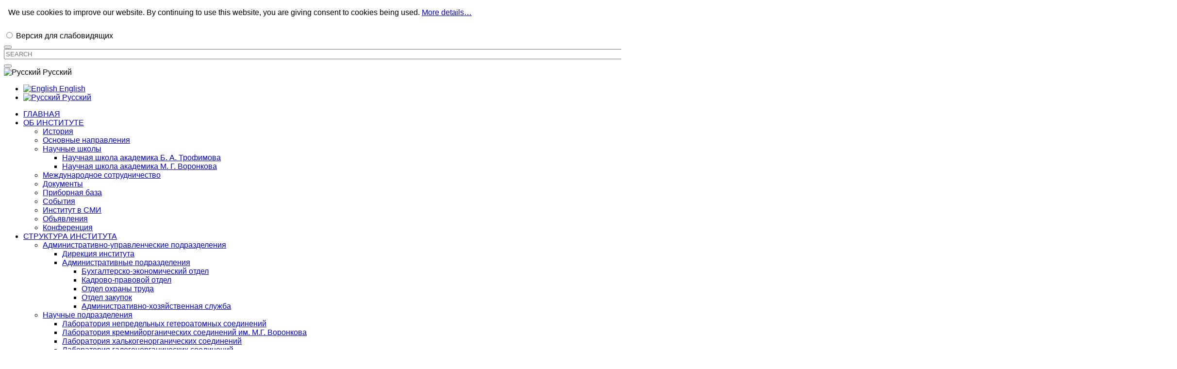

--- FILE ---
content_type: text/html; charset=utf-8
request_url: https://old.irkinstchem.ru/index.php/struktura-instituta/profsoyuznyj-komitet
body_size: 20902
content:
    


<!DOCTYPE html>
<html prefix="og: http://ogp.me/ns#"  lang="ru-ru">
<head>
	<base href="https://old.irkinstchem.ru/index.php/struktura-instituta/profsoyuznyj-komitet" />
	<meta http-equiv="content-type" content="text/html; charset=utf-8" />
	<meta name="author" content="Super User" />
	<meta name="generator" content="ИрИХ СО РАН" />
	<title>ИрИХ СО РАН - Профсоюзный комитет </title>
	<link href="/components/com_k2/css/k2.css" rel="stylesheet" type="text/css" />
	<link href="/plugins/system/jce/css/content.css?771fecc2489d1d5a6ebdf6a7c8788e56" rel="stylesheet" type="text/css" />
	<link href="/templates/sj_university2/asset/bootstrap/css/bootstrap.min.css" rel="stylesheet" type="text/css" />
	<link href="/templates/sj_university2/css/template-default.css" rel="stylesheet" type="text/css" />
	<link href="/templates/sj_university2/css/system/pattern.css" rel="stylesheet" type="text/css" />
	<link href="/templates/sj_university2/css/your_css.css" rel="stylesheet" type="text/css" />
	<link href="/templates/sj_university2/asset/fonts/awesome/css/font-awesome.min.css" rel="stylesheet" type="text/css" />
	<link href="/templates/sj_university2/css/responsive.css" rel="stylesheet" type="text/css" />
	<link href="/modules/mod_special_visually/assets/css/style.css?v0.3.5" rel="stylesheet" type="text/css" />
	<link href="/media/mod_languages/css/template.css" rel="stylesheet" type="text/css" />
	<link href="/plugins/system/ytshortcodes/assets/css/shortcodes.css" rel="stylesheet" type="text/css" />
	<link href="https://old.irkinstchem.ru/plugins/system/ytshortcodes/assets/css/font-awesome.min.css" rel="stylesheet" type="text/css" />
	<link href="/media/widgetkit/wk-styles-bfdea78b.css" rel="stylesheet" type="text/css" id="wk-styles-css" />
	<style type="text/css">
.container{width:980px}body{font-family:'Arial', Helvetica, sans-serif}#menu a{font-family:'Arial', Helvetica, sans-serif}h1,h2,h3{font-family:'Arial', Helvetica, sans-serif}{font-family:'Arial', Helvetica, sans-serif}
	</style>
	<script type="application/json" class="joomla-script-options new">{"csrf.token":"f995392ae223ad4c39b0d349e6e4d0c9","system.paths":{"root":"","base":""}}</script>
	<script src="/media/jui/js/jquery.min.js?771fecc2489d1d5a6ebdf6a7c8788e56" type="text/javascript"></script>
	<script src="/media/jui/js/jquery-noconflict.js?771fecc2489d1d5a6ebdf6a7c8788e56" type="text/javascript"></script>
	<script src="/media/jui/js/jquery-migrate.min.js?771fecc2489d1d5a6ebdf6a7c8788e56" type="text/javascript"></script>
	<script src="/components/com_k2/js/k2.js?v2.6.8&amp;sitepath=/" type="text/javascript"></script>
	<script src="https://old.irkinstchem.ru/templates/sj_university2/asset/bootstrap/js/bootstrap.min.js" type="text/javascript"></script>
	<script src="https://old.irkinstchem.ru/templates/sj_university2/js/jquery.prettyPhoto.js" type="text/javascript"></script>
	<script src="https://old.irkinstchem.ru/templates/sj_university2/js/yt-script.js" type="text/javascript"></script>
	<script src="https://old.irkinstchem.ru/templates/sj_university2/menusys/class/mega/assets/jquery.megamenu.js" type="text/javascript"></script>
	<script src="https://old.irkinstchem.ru/templates/sj_university2/menusys/class/common/js/jquery.easing.1.3.js" type="text/javascript"></script>
	<script src="/modules/mod_special_visually/assets/js/jQuery.style.js?v0.3.5" type="text/javascript"></script>
	<script src="/modules/mod_special_visually/assets/js/script.js?v0.3.5" type="text/javascript"></script>
	<script src="https://old.irkinstchem.ru/plugins/system/ytshortcodes/assets/js/prettify.js" type="text/javascript"></script>
	<script src="https://old.irkinstchem.ru/plugins/system/ytshortcodes/assets/js/shortcodes.js" type="text/javascript"></script>
	<script src="/media/widgetkit/uikit2-8cdd8490.js" type="text/javascript"></script>
	<script src="/media/widgetkit/wk-scripts-b50e5094.js" type="text/javascript"></script>
	<script type="text/javascript">var TMPL_NAME = "sj_university2";var TMPL_COOKIE = ["bgimage","themecolor","templateLayout","menustyle","activeNotice","typelayout"];</script>


    <meta name="HandheldFriendly" content="true"/>
	<meta name="format-detection" content="telephone=no">
	<meta name="apple-mobile-web-app-capable" content="YES" />
    <meta http-equiv="content-type" content="text/html; charset=utf-8" />
	
	<!-- META FOR IOS & HANDHELD -->
			<meta name="viewport" content="width=device-width, initial-scale=1.0, user-scalable=yes"/>
		
	<!-- LINK FOR FAVICON -->
			<link rel="icon" type="image/x-icon" href="/images/favicon.ico" />
    	
    
	
<style>
                div#cookieMessageContainer {
                    position:fixed;
                    z-index:9999;
                    top:0px;
					right:0px;
                    margin:0px auto;
					
                }
                //table, tr, td {border:0px !important}
				#cookieMessageContainer table,#cookieMessageContainer td{margin:0;padding:0;vertical-align:middle}
                #cookieMessageAgreementForm {margin-left:10px;}
                #cookieMessageInformationIcon {margin-right:10px;height:29px;}
                #info_icon {vertical-align:middle;margin-top:5px;}
                #buttonbarContainer {height:29px;margin-bottom:-10px;}
                #cookietable {border:none;cellpadding:0px;}
                #cookietable td {border:none;}
                #outer table, #outer tr, #outer td {border:none;}
                #outer{padding:2px;}
				
				
            </style></head>
<body id="bd" class="home-layout1 res" >
	
	<div id="yt_wrapper" class="layout-rounded">
		
		<header id="yt_header" class="block">						<div class="container">
							<div class="row">
									<div id="top1"  class="col-md-8 hidden-sm hidden-xs" >
			
<h2 style="color: #fff; margin-top: 15px;">Иркутский институт химии им. А.Е. Фаворского СО РАН</h2>

		</div>
				<div id="top2"  class="col-md-4 " >
			    	
	<div class="module  " >
	    	    <div class="modcontent clearfix">
			<div id="module_special_visually" class="module_special_visually handle_module horizontal default  ">
	<form id="special_visually" action="" method="POST">
					<div class="buttons ">
				<label>
					<input type="radio" name="type_version" value="yes" />
					<span class="button_text">Версия для слабовидящих</span>				</label>
			</div>
			</form>
</div>	    </div>
	</div>
        	
	<div class="module  me_search " >
	    	    <div class="modcontent clearfix">
			<div class=" me-search dropdown ">
	<button id="dropdownMenu1"  class="dropdown-toggle" data-toggle="dropdown" aria-haspopup="true" aria-expanded="false">
	</button>
	<div class="dropdown-menu" aria-labelledby="dropdownMenu1">
		<div id="k2ModuleBox361" class="k2SearchBlock  me_search k2LiveSearchBlock">
			<form id="mod-finder-searchform" action="/index.php/component/k2/itemlist/search" method="get" autocomplete="off" class="k2SearchBlockForm">
				
				<input id="mod-finder-searchword" type="text"  placeholder="SEARCH" name="searchword" maxlength="300" size="300" class="inputbox"   />
		
												<button type="submit" class="button" onclick="this.form.searchword.focus();" >
				<i class="fa fa-search icon-white"></i></button>
										
				<input type="hidden" name="categories" value="" />
												<input type="hidden" name="format" value="html" />
				<input type="hidden" name="t" value="" />
				<input type="hidden" name="tpl" value="search" />
							</form>
		
						<div class="k2LiveSearchResults"></div>
					</div>
	</div>
</div>	    </div>
	</div>
        	
	<div class="module  me-language  " >
	    	    <div class="modcontent clearfix">
			<div class="mod-languages ">

	
		<a class="dropdown-toggle"  >
																									<img src="/media/mod_languages/images/ru_ru.gif" alt="Русский" title="Русский" />						Русский															<i class="fa fa-angle-down"></i>
		</a>
		<ul class="dropdown-menu " >
									<li class="" >
					<a href="/index.php/en/">
													<img src="/media/mod_languages/images/en.gif" alt="English " title="English " />							English 											</a>
				</li>
												<li class="lang-active" >
					<a href="/index.php/struktura-instituta/profsoyuznyj-komitet">
													<img src="/media/mod_languages/images/ru_ru.gif" alt="Русский" title="Русский" />							Русский											</a>
				</li>
							</ul>
	

</div>

<script type="text/javascript">
jQuery(document).ready(function($) {
	var ua = navigator.userAgent,
	_device = (ua.match(/iPad/i)||ua.match(/iPhone/i)||ua.match(/iPod/i)) ? "smartphone" : "desktop";
	
	if(_device == "desktop") {
		$(".mod-languages").bind('hover', function() {
			$(this).children(".dropdown-toggle").addClass(function(){
				if($(this).hasClass("open")){
					$(this).removeClass("open");
					return "";
				}
				return "open";
			});
			$(this).children(".dropdown-menu").slideToggle();
		});
	}else{
		$('.mod-languages .dropdown-toggle').bind('touchstart', function(){
			$('.mod-languages .dropdown-menu').toggle();
		});
	}
});
</script>	    </div>
	</div>
    
		</div>
									</div>
						</div>
						
                    </header>			<nav id="yt_menuwrap" class="block">						<div class="container">
							<div class="row">
									<div id="yt_mainmenu" class="col-md-12 col-sm-12"  >
			<ul id="meganavigator" class="clearfix navi "><li class="level1 first ">
	<a title="ГЛАВНАЯ" class="level1 first  item-link" href="https://old.irkinstchem.ru/"><span class="menu-title">ГЛАВНАЯ</span></a>	
	</li>

<li class="level1 havechild ">
	<a title="ОБ ИНСТИТУТЕ" class="level1 havechild  item-link" href="/index.php/ob-institute"><span class="menu-title">ОБ ИНСТИТУТЕ</span></a>	
			<!-- open mega-content div -->
		<div class="level2 menu mega-content" >
			<div class="mega-content-inner clearfix" >
			
				
									<div class="mega-col first one" >
						<ul class="subnavi level2"><li class="level2 first ">
	<a title="История" class="level2 first  item-link" href="/index.php/ob-institute/istoriya"><span class="menu-title">История</span></a>	
	</li>

<li class="level2 ">
	<a title="Основные направления" class="level2  item-link" href="/index.php/ob-institute/osnovnye-napravleniya"><span class="menu-title">Основные направления</span></a>	
	</li>

<li class="level2 havechild ">
	<a title="Научные школы" class="level2 havechild  item-link" href="/index.php/ob-institute/nauchnye-shkoly"><span class="menu-title">Научные школы</span></a>	
			<!-- open mega-content div -->
		<div class="level3 menu mega-content" >
			<div class="mega-content-inner clearfix" >
			
				
									<div class="mega-col first one" >
						<ul class="subnavi level3"><li class="level3 first ">
	<a title="Научная школа академика Б. А. Трофимова" class="level3 first  item-link" href="/index.php/ob-institute/nauchnye-shkoly/nauchnaya-shkola-akademika-b-a-trofimova"><span class="menu-title">Научная школа академика Б. А. Трофимова</span></a>	
	</li>

<li class="level3 last ">
	<a title="Научная школа академика М. Г. Воронкова" class="level3 last  item-link" href="/index.php/ob-institute/nauchnye-shkoly/nauchnaya-shkola-akademika-m-g-voronkova"><span class="menu-title">Научная школа академика М. Г. Воронкова</span></a>	
	</li>

</ul>					</div>
							
		</div>
	</div>
		</li>

<li class="level2 ">
	<a title="Международное сотрудничество" class="level2  item-link" href="/index.php/ob-institute/mezhdunarodnoe-sotrudnichestvo"><span class="menu-title">Международное сотрудничество</span></a>	
	</li>

<li class="level2 ">
	<a title="Документы" class="level2  item-link" href="/index.php/ob-institute/dokumenty"><span class="menu-title">Документы</span></a>	
	</li>

<li class="level2 ">
	<a title="Приборная база" class="level2  item-link" href="/index.php/ob-institute/pribornaya-baza"><span class="menu-title">Приборная база</span></a>	
	</li>

<li class="level2 ">
	<a title="События" class="level2  item-link" href="/index.php/ob-institute/sobytiya"><span class="menu-title">События</span></a>	
	</li>

<li class="level2 ">
	<a title="Институт в СМИ" class="level2  item-link" href="/index.php/ob-institute/cmu"><span class="menu-title">Институт в СМИ</span></a>	
	</li>

<li class="level2 ">
	<a title="Объявления" class="level2  item-link" href="/index.php/ob-institute/ob-yavleniya"><span class="menu-title">Объявления</span></a>	
	</li>

<li class="level2 last ">
	<a title="Конференция" class="level2 last  item-link" href="/index.php/ob-institute/conference"><span class="menu-title">Конференция</span></a>	
	</li>

</ul>					</div>
							
		</div>
	</div>
		</li>

<li class="active level1 havechild ">
	<a title="СТРУКТУРА ИНСТИТУТА" class="active level1 havechild  item-link" href="/index.php/struktura-instituta"><span class="menu-title">СТРУКТУРА ИНСТИТУТА</span></a>	
			<!-- open mega-content div -->
		<div class="level2 menu mega-content" >
			<div class="mega-content-inner clearfix" >
			
				
									<div class="mega-col first one" >
						<ul class="subnavi level2"><li class="level2 first havechild ">
	<a title="Административно-управленческие подразделения" class="level2 first havechild  item-link" href="/index.php/struktura-instituta/aup"><span class="menu-title">Административно-управленческие подразделения</span></a>	
			<!-- open mega-content div -->
		<div class="level3 menu mega-content" >
			<div class="mega-content-inner clearfix" >
			
				
									<div class="mega-col first one" >
						<ul class="subnavi level3"><li class="level3 first ">
	<a title="Дирекция института" class="level3 first  item-link" href="/index.php/struktura-instituta/aup/direktsiya"><span class="menu-title">Дирекция института</span></a>	
	</li>

<li class="level3 last havechild ">
	<a title="Административные подразделения" class="level3 last havechild  item-link" href="/index.php/struktura-instituta/aup/ahp"><span class="menu-title">Административные подразделения</span></a>	
			<!-- open mega-content div -->
		<div class="level4 menu mega-content" >
			<div class="mega-content-inner clearfix" >
			
				
									<div class="mega-col first one" >
						<ul class="subnavi level4"><li class="level4 first ">
	<a title="Бухгалтерско-экономический отдел" class="level4 first  item-link" href="/index.php/struktura-instituta/aup/ahp/buhgaltersko-ekonomicheskiy-otdel"><span class="menu-title">Бухгалтерско-экономический отдел</span></a>	
	</li>

<li class="level4 ">
	<a title="Кадрово-правовой отдел" class="level4  item-link" href="/index.php/struktura-instituta/aup/ahp/kadrovo-pravovoj-otdel"><span class="menu-title">Кадрово-правовой отдел</span></a>	
	</li>

<li class="level4 ">
	<a title="Отдел охраны труда" class="level4  item-link" href="/index.php/struktura-instituta/aup/ahp/otdel-okhrany-truda"><span class="menu-title">Отдел охраны труда</span></a>	
	</li>

<li class="level4 ">
	<a title="Отдел закупок" class="level4  item-link" href="/index.php/struktura-instituta/aup/ahp/otdel-zakupok"><span class="menu-title">Отдел закупок</span></a>	
	</li>

<li class="level4 last ">
	<a title="Административно-хозяйственная служба" class="level4 last  item-link" href="/index.php/struktura-instituta/aup/ahp/administrativno-khozyajstvennoj-sluzhba"><span class="menu-title">Административно-хозяйственная служба</span></a>	
	</li>

</ul>					</div>
							
		</div>
	</div>
		</li>

</ul>					</div>
							
		</div>
	</div>
		</li>

<li class="level2 havechild ">
	<a title="Научные подразделения" class="level2 havechild  item-link" href="/index.php/struktura-instituta/laboratorii"><span class="menu-title">Научные подразделения</span></a>	
			<!-- open mega-content div -->
		<div class="level3 menu mega-content" >
			<div class="mega-content-inner clearfix" >
			
				
									<div class="mega-col first one" >
						<ul class="subnavi level3"><li class="level3 first ">
	<a title="Лаборатория непредельных гетероатомных соединений" class="level3 first  item-link" href="/index.php/struktura-instituta/laboratorii/laboratoriya-nepredelnykh-geteroatomnykh-soedinenij"><span class="menu-title">Лаборатория непредельных гетероатомных соединений</span></a>	
	</li>

<li class="level3 ">
	<a title="Лаборатория кремнийорганических соединений им. М.Г. Воронкова" class="level3  item-link" href="/index.php/struktura-instituta/laboratorii/laboratoriya-elementoorganicheskikh-soedinenij"><span class="menu-title">Лаборатория кремнийорганических соединений им. М.Г. Воронкова</span></a>	
	</li>

<li class="level3 ">
	<a title="Лаборатория халькогенорганических соединений" class="level3  item-link" href="/index.php/struktura-instituta/laboratorii/laboratoriya-khalkogenorganicheskikh-soedinenij"><span class="menu-title">Лаборатория халькогенорганических соединений</span></a>	
	</li>

<li class="level3 ">
	<a title="Лаборатория галогенорганических соединений" class="level3  item-link" href="/index.php/struktura-instituta/laboratorii/laboratoriya-khimii-sery"><span class="menu-title">Лаборатория галогенорганических соединений</span></a>	
	</li>

<li class="level3 ">
	<a title="Лаборатория элементоорганических соединений" class="level3  item-link" href="/index.php/struktura-instituta/laboratorii/laboratoriya-ftororganicheskikh-soedinenij"><span class="menu-title">Лаборатория элементоорганических соединений</span></a>	
	</li>

<li class="level3 ">
	<a title="Лаборатория функциональных полимеров" class="level3  item-link" href="/index.php/struktura-instituta/laboratorii/laboratoriya-funktsionalnykh-sinteticheskikh-i-prirodnykh-polimerov"><span class="menu-title">Лаборатория функциональных полимеров</span></a>	
	</li>

<li class="level3 ">
	<a title="Лаборатория структурных исследований" class="level3  item-link" href="/index.php/struktura-instituta/laboratorii/laboratoriya-fizicheskoj-khimii"><span class="menu-title">Лаборатория структурных исследований</span></a>	
	</li>

<li class="level3 ">
	<a title="Лаборатория ядерного магнитного резонанса" class="level3  item-link" href="/index.php/struktura-instituta/laboratorii/laboratoriya-strukturnoj-khimii"><span class="menu-title">Лаборатория ядерного магнитного резонанса</span></a>	
	</li>

<li class="level3 ">
	<a title="Лаборатория химии древесины" class="level3  item-link" href="/index.php/struktura-instituta/laboratorii/laboratoriya-khimii-drevesiny"><span class="menu-title">Лаборатория химии древесины</span></a>	
	</li>

<li class="level3 ">
	<a title="Группа фармацевтической разработки" class="level3  item-link" href="/index.php/struktura-instituta/laboratorii/gfr"><span class="menu-title">Группа фармацевтической разработки</span></a>	
	</li>

<li class="level3 last ">
	<a title="Группа промышленно-ориентированных исследований и разработок" class="level3 last  item-link" href="/index.php/struktura-instituta/laboratorii/gpoir"><span class="menu-title">Группа промышленно-ориентированных исследований и разработок</span></a>	
	</li>

</ul>					</div>
							
		</div>
	</div>
		</li>

<li class="level2 havechild ">
	<a title="Байкальский аналитический ЦКП" class="level2 havechild  item-link" href="/index.php/struktura-instituta/backp"><span class="menu-title">Байкальский аналитический ЦКП</span></a>	
			<!-- open mega-content div -->
		<div class="level3 menu mega-content" >
			<div class="mega-content-inner clearfix" >
			
				
									<div class="mega-col first one" >
						<ul class="subnavi level3"><li class="level3 first ">
	<a title="Общие сведения" class="level3 first  item-link" href="/index.php/struktura-instituta/backp/backp-sved"><span class="menu-title">Общие сведения</span></a>	
	</li>

<li class="level3 ">
	<a title="Документы" class="level3  item-link" href="/index.php/struktura-instituta/backp/backp-docs"><span class="menu-title">Документы</span></a>	
	</li>

<li class="level3 ">
	<a title="Оборудование" class="level3  item-link" href="/index.php/struktura-instituta/backp/backp-equipment"><span class="menu-title">Оборудование</span></a>	
	</li>

<li class="level3 ">
	<a title="Услуги БАЦКП" class="level3  item-link" href="/index.php/struktura-instituta/backp/backp-services"><span class="menu-title">Услуги БАЦКП</span></a>	
	</li>

<li class="level3 ">
	<a title="Методы и методики" class="level3  item-link" href="/index.php/struktura-instituta/backp/backp-technique"><span class="menu-title">Методы и методики</span></a>	
	</li>

<li class="level3 last ">
	<a title="Контакты" class="level3 last  item-link" href="/index.php/struktura-instituta/backp/backp-contact"><span class="menu-title">Контакты</span></a>	
	</li>

</ul>					</div>
							
		</div>
	</div>
		</li>

<li class="level2 havechild ">
	<a title="Научно-вспомогательные подразделения" class="level2 havechild  item-link" href="/index.php/struktura-instituta/otdely-i-sluzhby"><span class="menu-title">Научно-вспомогательные подразделения</span></a>	
			<!-- open mega-content div -->
		<div class="level3 menu mega-content" >
			<div class="mega-content-inner clearfix" >
			
				
									<div class="mega-col first one" >
						<ul class="subnavi level3"><li class="level3 first ">
	<a title="Отдел научно-технической информации" class="level3 first  item-link" href="/index.php/struktura-instituta/otdely-i-sluzhby/gruppa-nauchno-tekhnicheskoj-informatsii"><span class="menu-title">Отдел научно-технической информации</span></a>	
	</li>

<li class="level3 ">
	<a title="Научно-техническая библиотека" class="level3  item-link" href="/index.php/struktura-instituta/otdely-i-sluzhby/biblioteka"><span class="menu-title">Научно-техническая библиотека</span></a>	
	</li>

<li class="level3 last ">
	<a title="Отдел аспирантуры" class="level3 last  item-link" href="/index.php/struktura-instituta/otdely-i-sluzhby/otdel-aspirantury"><span class="menu-title">Отдел аспирантуры</span></a>	
	</li>

</ul>					</div>
							
		</div>
	</div>
		</li>

<li class="level2 havechild ">
	<a title="Производственные подразделения" class="level2 havechild  item-link" href="/index.php/struktura-instituta/proizvodstvo"><span class="menu-title">Производственные подразделения</span></a>	
			<!-- open mega-content div -->
		<div class="level3 menu mega-content" >
			<div class="mega-content-inner clearfix" >
			
				
									<div class="mega-col first one" >
						<ul class="subnavi level3"><li class="level3 first ">
	<a title="Отдел прикладной химии" class="level3 first  item-link" href="/index.php/struktura-instituta/proizvodstvo/laboratoriya-prikladnoj-khimii"><span class="menu-title">Отдел прикладной химии</span></a>	
	</li>

</ul>					</div>
							
		</div>
	</div>
		</li>

<li class="level2 ">
	<a title="Ученый совет" class="level2  item-link" href="/index.php/struktura-instituta/uchenyj-sovet"><span class="menu-title">Ученый совет</span></a>	
	</li>

<li class="active level2 ">
	<a title="Профсоюзный комитет " class="active level2  item-link" href="/index.php/struktura-instituta/profsoyuznyj-komitet"><span class="menu-title">Профсоюзный комитет </span></a>	
	</li>

<li class="level2 last ">
	<a title="Совет научной молодежи" class="level2 last  item-link" href="/index.php/struktura-instituta/snm"><span class="menu-title">Совет научной молодежи</span></a>	
	</li>

</ul>					</div>
							
		</div>
	</div>
		</li>

<li class="level1 havechild ">
	<a title="РАЗРАБОТКИ И ИННОВАЦИИ" class="level1 havechild  item-link" href="/index.php/razrabotki-i-innovatsii"><span class="menu-title">РАЗРАБОТКИ И ИННОВАЦИИ</span></a>	
			<!-- open mega-content div -->
		<div class="level2 menu mega-content" >
			<div class="mega-content-inner clearfix" >
			
				
									<div class="mega-col first one" >
						<ul class="subnavi level2"><li class="level2 first havechild ">
	<a title="Завершенные" class="level2 first havechild  item-link" href="/index.php/razrabotki-i-innovatsii/vnedrennye"><span class="menu-title">Завершенные</span></a>	
			<!-- open mega-content div -->
		<div class="level3 menu mega-content" >
			<div class="mega-content-inner clearfix" >
			
				
									<div class="mega-col first one" >
						<ul class="subnavi level3"><li class="level3 first ">
	<a title="Лекарственные препараты" class="level3 first  item-link" href="/index.php/razrabotki-i-innovatsii/vnedrennye/drugs-irich"><span class="menu-title">Лекарственные препараты</span></a>	
	</li>

<li class="level3 ">
	<a title="БАД" class="level3  item-link" href="/index.php/razrabotki-i-innovatsii/vnedrennye/bafs-irich"><span class="menu-title">БАД</span></a>	
	</li>

<li class="level3 last ">
	<a title="Разработки" class="level3 last  item-link" href="/index.php/razrabotki-i-innovatsii/vnedrennye/other-irich"><span class="menu-title">Разработки</span></a>	
	</li>

</ul>					</div>
							
		</div>
	</div>
		</li>

<li class="level2 last ">
	<a title="В разработке" class="level2 last  item-link" href="/index.php/razrabotki-i-innovatsii/v-razrabotke"><span class="menu-title">В разработке</span></a>	
	</li>

</ul>					</div>
							
		</div>
	</div>
		</li>

<li class="level1 havechild ">
	<a title="Сведения об образовательной деятельности" class="level1 havechild  item-link" href="/index.php/sveden"><span class="menu-title">ОБРАЗОВАНИЕ</span></a>	
			<!-- open mega-content div -->
		<div class="level2 menu mega-content" >
			<div class="mega-content-inner clearfix" >
			
				
									<div class="mega-col first one" >
						<ul class="subnavi level2"><li class="level2 first ">
	<a title="Основные сведения" class="level2 first  item-link" href="/index.php/sveden/common"><span class="menu-title">Основные сведения</span></a>	
	</li>

<li class="level2 ">
	<a title="Структура и органы управления организацией" class="level2  item-link" href="/index.php/sveden/struct"><span class="menu-title">Структура и управление</span></a>	
	</li>

<li class="level2 ">
	<a title="Документы" class="level2  item-link" href="/index.php/sveden/document"><span class="menu-title">Документы</span></a>	
	</li>

<li class="level2 ">
	<a title="Образование" class="level2  item-link" href="/index.php/sveden/education"><span class="menu-title">Образование</span></a>	
	</li>

<li class="level2 ">
	<a title="Дистанционное обучение" class="level2  item-link" href="/index.php/sveden/eios"><span class="menu-title">Дистанционное обучение</span></a>	
	</li>

<li class="level2 ">
	<a title="Образовательные стандарты" class="level2  item-link" href="/index.php/sveden/edustandarts"><span class="menu-title">Образовательные стандарты</span></a>	
	</li>

<li class="level2 ">
	<a title="Руководство. Педагогический (научно-педагогический) состав" class="level2  item-link" href="/index.php/sveden/employees"><span class="menu-title">Руководство. Педагогический состав</span></a>	
	</li>

<li class="level2 ">
	<a title="Материально-техническое обеспечение и оснащенность образовательного процесса" class="level2  item-link" href="/index.php/sveden/objects"><span class="menu-title">Материально-техническое обеспечение</span></a>	
	</li>

<li class="level2 ">
	<a title="Стипендии и иные виды материальной поддержки" class="level2  item-link" href="/index.php/sveden/grants"><span class="menu-title">Стипендии</span></a>	
	</li>

<li class="level2 ">
	<a title="Платные образовательные услуги" class="level2  item-link" href="/index.php/sveden/paidedu"><span class="menu-title">Платные образовательные услуги</span></a>	
	</li>

<li class="level2 ">
	<a title="Финансово-хозяйственная деятельность" class="level2  item-link" href="/index.php/sveden/budget"><span class="menu-title">Финансово-хозяйственная деятельность</span></a>	
	</li>

<li class="level2 ">
	<a title="Вакантные места для приема (перевода)" class="level2  item-link" href="/index.php/sveden/vacant"><span class="menu-title">Вакантные места для приема</span></a>	
	</li>

<li class="level2 ">
	<a title="Доступная среда" class="level2  item-link" href="/index.php/sveden/ovz"><span class="menu-title">Доступная среда</span></a>	
	</li>

<li class="level2 ">
	<a title="Международное сотрудничество" class="level2  item-link" href="/index.php/sveden/inter"><span class="menu-title">Международное сотрудничество</span></a>	
	</li>

<li class="level2 havechild ">
	<a title="Диссертационный совет" class="level2 havechild  item-link" href="/index.php/sveden/dissertatsionnyj-sovet"><span class="menu-title">Диссертационный совет</span></a>	
			<!-- open mega-content div -->
		<div class="level3 menu mega-content" >
			<div class="mega-content-inner clearfix" >
			
				
									<div class="mega-col first one" >
						<ul class="subnavi level3"><li class="level3 first ">
	<a title="Общая информация" class="level3 first  item-link" href="/index.php/sveden/dissertatsionnyj-sovet/obshchaya-informatsiya"><span class="menu-title">Общая информация</span></a>	
	</li>

<li class="level3 ">
	<a title="Предварительное рассмотрение диссертаций" class="level3  item-link" href="/index.php/sveden/dissertatsionnyj-sovet/predvaritelnoe-rassmotrenie-dissertatsij"><span class="menu-title">Предварительное рассмотрение диссертаций</span></a>	
	</li>

<li class="level3 last ">
	<a title="Объявления о защите диссертаций" class="level3 last  item-link" href="/index.php/sveden/dissertatsionnyj-sovet/ob-yavlenie-o-zashchitakh"><span class="menu-title">Объявления о защите диссертаций</span></a>	
	</li>

</ul>					</div>
							
		</div>
	</div>
		</li>

<li class="level2 last havechild ">
	<a title="Аспирантура" class="level2 last havechild  item-link" href="/index.php/sveden/abitur"><span class="menu-title">Аспирантура</span></a>	
			<!-- open mega-content div -->
		<div class="level3 menu mega-content" >
			<div class="mega-content-inner clearfix" >
			
				
									<div class="mega-col first one" >
						<ul class="subnavi level3"><li class="level3 first ">
	<a title="Отдел аспирантуры" class="level3 first  item-link" href="/index.php/sveden/abitur/oasp"><span class="menu-title">Отдел аспирантуры</span></a>	
	</li>

<li class="level3 ">
	<a title="Информация для поступающих" class="level3  item-link" href="/index.php/sveden/abitur/informatsiya-dlya-postupayushchikh"><span class="menu-title">Информация для поступающих</span></a>	
	</li>

<li class="level3 ">
	<a title="Аспиранты ИрИХ СО РАН" class="level3  item-link" href="/index.php/sveden/abitur/aspiranty-irikh-so-ran"><span class="menu-title">Аспиранты ИрИХ СО РАН</span></a>	
	</li>

<li class="level3 ">
	<a title="Обратная связь" class="level3  item-link" href="/index.php/sveden/abitur/asp8"><span class="menu-title">Обратная связь</span></a>	
	</li>

<li class="level3 last ">
	<a title="Конкурс проектов молодых ученых" class="level3 last  item-link" href="/index.php/sveden/abitur/kpmu"><span class="menu-title">Конкурс проектов молодых ученых</span></a>	
	</li>

</ul>					</div>
							
		</div>
	</div>
		</li>

</ul>					</div>
							
		</div>
	</div>
		</li>

<li class="level1 havechild ">
	<a title="НОВОСТИ" class="level1 havechild  item-link" href="/index.php/news"><span class="menu-title">НОВОСТИ</span></a>	
			<!-- open mega-content div -->
		<div class="level2 menu mega-content" >
			<div class="mega-content-inner clearfix" >
			
				
									<div class="mega-col first one" >
						<ul class="subnavi level2"><li class="level2 first ">
	<a title="Новости Минобрнауки и РАН" class="level2 first  item-link" href="/index.php/news/monrf-ran"><span class="menu-title">Новости Минобрнауки и РАН</span></a>	
	</li>

<li class="level2 ">
	<a title="Новости РФФИ и РНФ" class="level2  item-link" href="/index.php/news/rffi-ffn"><span class="menu-title">Новости РФФИ и РНФ</span></a>	
	</li>

<li class="level2 ">
	<a title="Новости ВАК" class="level2  item-link" href="/index.php/news/vak-news"><span class="menu-title">Новости ВАК</span></a>	
	</li>

<li class="level2 ">
	<a title="Новости науки" class="level2  item-link" href="/index.php/news/science-news"><span class="menu-title">Новости науки</span></a>	
	</li>

<li class="level2 ">
	<a title="Конкурсы на получение грантов" class="level2  item-link" href="/index.php/news/grants"><span class="menu-title">Конкурсы на получение грантов</span></a>	
	</li>

<li class="level2 ">
	<a title="Конкурсы на замещение должностей" class="level2  item-link" href="/index.php/news/vacancies"><span class="menu-title">Конкурсы на замещение должностей</span></a>	
	</li>

<li class="level2 last ">
	<a title="Подписка на новости сайта" class="level2 last  item-link" href="/index.php/news/mail"><span class="menu-title">Подписка на новости сайта</span></a>	
	</li>

</ul>					</div>
							
		</div>
	</div>
		</li>

<li class="level1 ">
	<a title="КОНТАКТЫ" class="level1  item-link" href="/index.php/kontakty"><span class="menu-title">КОНТАКТЫ</span></a>	
	</li>

<li class="level1 last havechild ">
	<a title="ПРОТИВОДЕЙСТВИЕ КОРРУПЦИИ" class="level1 last havechild  item-link" href="/index.php/anti-corruption"><span class="menu-title">ПРОТИВОДЕЙСТВИЕ КОРРУПЦИИ</span></a>	
			<!-- open mega-content div -->
		<div class="level2 menu mega-content" >
			<div class="mega-content-inner clearfix" >
			
				
									<div class="mega-col first one" >
						<ul class="subnavi level2"><li class="level2 first ">
	<a title="Нормативные правовые и иные акты в сфере противодействия коррупции" class="level2 first  item-link" href="/index.php/anti-corruption/norm-prav-act-ac"><span class="menu-title">Нормативные правовые акты</span></a>	
	</li>

<li class="level2 ">
	<a title="Локальные нормативные и распорядительные акты" class="level2  item-link" href="/index.php/anti-corruption/loc-norm-act-ac"><span class="menu-title">Локальные нормативные и распорядительные акты</span></a>	
	</li>

<li class="level2 ">
	<a title="Антикоррупционная экспертиза" class="level2  item-link" href="/index.php/anti-corruption/ac-expert"><span class="menu-title">Антикоррупционная экспертиза</span></a>	
	</li>

<li class="level2 ">
	<a title="Методические материалы" class="level2  item-link" href="/index.php/anti-corruption/metod-mater"><span class="menu-title">Методические материалы</span></a>	
	</li>

<li class="level2 ">
	<a title="Формы документов, связанных с противодействием коррупции, для заполнения" class="level2  item-link" href="/index.php/anti-corruption/form-docs"><span class="menu-title">Формы документов для заполнения</span></a>	
	</li>

<li class="level2 ">
	<a title="Сведения о доходах, расходах, об имуществе и обязательствах имущественного характера" class="level2  item-link" href="/index.php/anti-corruption/sveden-ac"><span class="menu-title">Сведения о доходах, расходах и имуществе</span></a>	
	</li>

<li class="level2 ">
	<a title="Комиссия по соблюдению требований к служебному поведению и урегулированию конфликта интересов" class="level2  item-link" href="/index.php/anti-corruption/com-sp-ac"><span class="menu-title">Комиссия по соблюдению требований к служебному поведению</span></a>	
	</li>

<li class="level2 last ">
	<a title="Обратная связь для сообщений о фактах коррупции" class="level2 last  item-link" href="/index.php/anti-corruption/feedback-ac"><span class="menu-title">Обратная связь</span></a>	
	</li>

</ul>					</div>
							
		</div>
	</div>
		</li>

</ul>	<script type="text/javascript">
				jQuery(function($){
            $('#meganavigator').megamenu({ 
            	'wrap':'#yt_menuwrap .container',
            	'easing': 'easeInOutCirc',
				'mm_timeout': '250',
				'justify':'left'
            });
	    });
		
	</script>
	
		<div id="yt-responivemenu" class="yt-resmenu ">
			<button data-target=".nav-collapse" data-toggle="collapse" class="btn btn-navbar collapsed" type="button">
				<i class="fa fa-bars"></i> Menu			</button>
			<div id="resmenu_sidebar" class="nav-collapse collapse" >
				<ul class="nav resmenu">
				    <li><a title="ГЛАВНАЯ" href='https://old.irkinstchem.ru/'>ГЛАВНАЯ</a>        </li>
        <li class="haveChild level1"><a title="ОБ ИНСТИТУТЕ" href='/index.php/ob-institute'>ОБ ИНСТИТУТЕ</a>							<span class="menuress-toggle"></span>
            				<div class="res-wrapnav">
				<ul class="nav">
			    <li><a title="История" href='/index.php/ob-institute/istoriya'>История</a>        </li>
        <li><a title="Основные направления" href='/index.php/ob-institute/osnovnye-napravleniya'>Основные направления</a>        </li>
        <li class="haveChild level2"><a title="Научные школы" href='/index.php/ob-institute/nauchnye-shkoly'>Научные школы</a>							<span class="menuress-toggle"></span>
            				<div class="res-wrapnav">
				<ul class="nav">
			    <li><a title="Научная школа академика Б. А. Трофимова" href='/index.php/ob-institute/nauchnye-shkoly/nauchnaya-shkola-akademika-b-a-trofimova'>Научная школа академика Б. А. Трофимова</a>        </li>
        <li><a title="Научная школа академика М. Г. Воронкова" href='/index.php/ob-institute/nauchnye-shkoly/nauchnaya-shkola-akademika-m-g-voronkova'>Научная школа академика М. Г. Воронкова</a>        </li>
    				</ul>
				</div>
			</li>
            <li><a title="Международное сотрудничество" href='/index.php/ob-institute/mezhdunarodnoe-sotrudnichestvo'>Международное сотрудничество</a>        </li>
        <li><a title="Документы" href='/index.php/ob-institute/dokumenty'>Документы</a>        </li>
        <li><a title="Приборная база" href='/index.php/ob-institute/pribornaya-baza'>Приборная база</a>        </li>
        <li><a title="События" href='/index.php/ob-institute/sobytiya'>События</a>        </li>
        <li><a title="Институт в СМИ" href='/index.php/ob-institute/cmu'>Институт в СМИ</a>        </li>
        <li><a title="Объявления" href='/index.php/ob-institute/ob-yavleniya'>Объявления</a>        </li>
        <li><a title="Конференция" href='/index.php/ob-institute/conference'>Конференция</a>        </li>
    				</ul>
				</div>
			</li>
            <li class="haveChild level1 open"><a title="СТРУКТУРА ИНСТИТУТА" href='/index.php/struktura-instituta' class="active">СТРУКТУРА ИНСТИТУТА</a>							<span class="menuress-toggle"></span>
            				<div class="res-wrapnav">
				<ul class="nav">
			    <li class="haveChild level2"><a title="Административно-управленческие подразделения" href='/index.php/struktura-instituta/aup'>Административно-управленческие подразделения</a>							<span class="menuress-toggle"></span>
            				<div class="res-wrapnav">
				<ul class="nav">
			    <li><a title="Дирекция института" href='/index.php/struktura-instituta/aup/direktsiya'>Дирекция института</a>        </li>
        <li class="haveChild level3"><a title="Административные подразделения" href='/index.php/struktura-instituta/aup/ahp'>Административные подразделения</a>							<span class="menuress-toggle"></span>
            				<div class="res-wrapnav">
				<ul class="nav">
			    <li><a title="Бухгалтерско-экономический отдел" href='/index.php/struktura-instituta/aup/ahp/buhgaltersko-ekonomicheskiy-otdel'>Бухгалтерско-экономический отдел</a>        </li>
        <li><a title="Кадрово-правовой отдел" href='/index.php/struktura-instituta/aup/ahp/kadrovo-pravovoj-otdel'>Кадрово-правовой отдел</a>        </li>
        <li><a title="Отдел охраны труда" href='/index.php/struktura-instituta/aup/ahp/otdel-okhrany-truda'>Отдел охраны труда</a>        </li>
        <li><a title="Отдел закупок" href='/index.php/struktura-instituta/aup/ahp/otdel-zakupok'>Отдел закупок</a>        </li>
        <li><a title="Административно-хозяйственная служба" href='/index.php/struktura-instituta/aup/ahp/administrativno-khozyajstvennoj-sluzhba'>Административно-хозяйственная служба</a>        </li>
    				</ul>
				</div>
			</li>
        				</ul>
				</div>
			</li>
            <li class="haveChild level2"><a title="Научные подразделения" href='/index.php/struktura-instituta/laboratorii'>Научные подразделения</a>							<span class="menuress-toggle"></span>
            				<div class="res-wrapnav">
				<ul class="nav">
			    <li><a title="Лаборатория непредельных гетероатомных соединений" href='/index.php/struktura-instituta/laboratorii/laboratoriya-nepredelnykh-geteroatomnykh-soedinenij'>Лаборатория непредельных гетероатомных соединений</a>        </li>
        <li><a title="Лаборатория кремнийорганических соединений им. М.Г. Воронкова" href='/index.php/struktura-instituta/laboratorii/laboratoriya-elementoorganicheskikh-soedinenij'>Лаборатория кремнийорганических соединений им. М.Г. Воронкова</a>        </li>
        <li><a title="Лаборатория халькогенорганических соединений" href='/index.php/struktura-instituta/laboratorii/laboratoriya-khalkogenorganicheskikh-soedinenij'>Лаборатория халькогенорганических соединений</a>        </li>
        <li><a title="Лаборатория галогенорганических соединений" href='/index.php/struktura-instituta/laboratorii/laboratoriya-khimii-sery'>Лаборатория галогенорганических соединений</a>        </li>
        <li><a title="Лаборатория элементоорганических соединений" href='/index.php/struktura-instituta/laboratorii/laboratoriya-ftororganicheskikh-soedinenij'>Лаборатория элементоорганических соединений</a>        </li>
        <li><a title="Лаборатория функциональных полимеров" href='/index.php/struktura-instituta/laboratorii/laboratoriya-funktsionalnykh-sinteticheskikh-i-prirodnykh-polimerov'>Лаборатория функциональных полимеров</a>        </li>
        <li><a title="Лаборатория структурных исследований" href='/index.php/struktura-instituta/laboratorii/laboratoriya-fizicheskoj-khimii'>Лаборатория структурных исследований</a>        </li>
        <li><a title="Лаборатория ядерного магнитного резонанса" href='/index.php/struktura-instituta/laboratorii/laboratoriya-strukturnoj-khimii'>Лаборатория ядерного магнитного резонанса</a>        </li>
        <li><a title="Лаборатория химии древесины" href='/index.php/struktura-instituta/laboratorii/laboratoriya-khimii-drevesiny'>Лаборатория химии древесины</a>        </li>
        <li><a title="Группа фармацевтической разработки" href='/index.php/struktura-instituta/laboratorii/gfr'>Группа фармацевтической разработки</a>        </li>
        <li><a title="Группа промышленно-ориентированных исследований и разработок" href='/index.php/struktura-instituta/laboratorii/gpoir'>Группа промышленно-ориентированных исследований и разработок</a>        </li>
    				</ul>
				</div>
			</li>
            <li class="haveChild level2"><a title="Байкальский аналитический ЦКП" href='/index.php/struktura-instituta/backp'>Байкальский аналитический ЦКП</a>							<span class="menuress-toggle"></span>
            				<div class="res-wrapnav">
				<ul class="nav">
			    <li><a title="Общие сведения" href='/index.php/struktura-instituta/backp/backp-sved'>Общие сведения</a>        </li>
        <li><a title="Документы" href='/index.php/struktura-instituta/backp/backp-docs'>Документы</a>        </li>
        <li><a title="Оборудование" href='/index.php/struktura-instituta/backp/backp-equipment'>Оборудование</a>        </li>
        <li><a title="Услуги БАЦКП" href='/index.php/struktura-instituta/backp/backp-services'>Услуги БАЦКП</a>        </li>
        <li><a title="Методы и методики" href='/index.php/struktura-instituta/backp/backp-technique'>Методы и методики</a>        </li>
        <li><a title="Контакты" href='/index.php/struktura-instituta/backp/backp-contact'>Контакты</a>        </li>
    				</ul>
				</div>
			</li>
            <li class="haveChild level2"><a title="Научно-вспомогательные подразделения" href='/index.php/struktura-instituta/otdely-i-sluzhby'>Научно-вспомогательные подразделения</a>							<span class="menuress-toggle"></span>
            				<div class="res-wrapnav">
				<ul class="nav">
			    <li><a title="Отдел научно-технической информации" href='/index.php/struktura-instituta/otdely-i-sluzhby/gruppa-nauchno-tekhnicheskoj-informatsii'>Отдел научно-технической информации</a>        </li>
        <li><a title="Научно-техническая библиотека" href='/index.php/struktura-instituta/otdely-i-sluzhby/biblioteka'>Научно-техническая библиотека</a>        </li>
        <li><a title="Отдел аспирантуры" href='/index.php/struktura-instituta/otdely-i-sluzhby/otdel-aspirantury'>Отдел аспирантуры</a>        </li>
    				</ul>
				</div>
			</li>
            <li class="haveChild level2"><a title="Производственные подразделения" href='/index.php/struktura-instituta/proizvodstvo'>Производственные подразделения</a>							<span class="menuress-toggle"></span>
            				<div class="res-wrapnav">
				<ul class="nav">
			    <li><a title="Отдел прикладной химии" href='/index.php/struktura-instituta/proizvodstvo/laboratoriya-prikladnoj-khimii'>Отдел прикладной химии</a>        </li>
    				</ul>
				</div>
			</li>
            <li><a title="Ученый совет" href='/index.php/struktura-instituta/uchenyj-sovet'>Ученый совет</a>        </li>
        <li><a title="Профсоюзный комитет " href='/index.php/struktura-instituta/profsoyuznyj-komitet' class="active">Профсоюзный комитет </a>        </li>
        <li><a title="Совет научной молодежи" href='/index.php/struktura-instituta/snm'>Совет научной молодежи</a>        </li>
    				</ul>
				</div>
			</li>
            <li class="haveChild level1"><a title="РАЗРАБОТКИ И ИННОВАЦИИ" href='/index.php/razrabotki-i-innovatsii'>РАЗРАБОТКИ И ИННОВАЦИИ</a>							<span class="menuress-toggle"></span>
            				<div class="res-wrapnav">
				<ul class="nav">
			    <li class="haveChild level2"><a title="Завершенные" href='/index.php/razrabotki-i-innovatsii/vnedrennye'>Завершенные</a>							<span class="menuress-toggle"></span>
            				<div class="res-wrapnav">
				<ul class="nav">
			    <li><a title="Лекарственные препараты" href='/index.php/razrabotki-i-innovatsii/vnedrennye/drugs-irich'>Лекарственные препараты</a>        </li>
        <li><a title="БАД" href='/index.php/razrabotki-i-innovatsii/vnedrennye/bafs-irich'>БАД</a>        </li>
        <li><a title="Разработки" href='/index.php/razrabotki-i-innovatsii/vnedrennye/other-irich'>Разработки</a>        </li>
    				</ul>
				</div>
			</li>
            <li><a title="В разработке" href='/index.php/razrabotki-i-innovatsii/v-razrabotke'>В разработке</a>        </li>
    				</ul>
				</div>
			</li>
            <li class="haveChild level1"><a title="Сведения об образовательной деятельности" href='/index.php/sveden'>ОБРАЗОВАНИЕ</a>							<span class="menuress-toggle"></span>
            				<div class="res-wrapnav">
				<ul class="nav">
			    <li><a title="Основные сведения" href='/index.php/sveden/common'>Основные сведения</a>        </li>
        <li><a title="Структура и органы управления организацией" href='/index.php/sveden/struct'>Структура и управление</a>        </li>
        <li><a title="Документы" href='/index.php/sveden/document'>Документы</a>        </li>
        <li><a title="Образование" href='/index.php/sveden/education'>Образование</a>        </li>
        <li><a title="Дистанционное обучение" href='/index.php/sveden/eios'>Дистанционное обучение</a>        </li>
        <li><a title="Образовательные стандарты" href='/index.php/sveden/edustandarts'>Образовательные стандарты</a>        </li>
        <li><a title="Руководство. Педагогический (научно-педагогический) состав" href='/index.php/sveden/employees'>Руководство. Педагогический состав</a>        </li>
        <li><a title="Материально-техническое обеспечение и оснащенность образовательного процесса" href='/index.php/sveden/objects'>Материально-техническое обеспечение</a>        </li>
        <li><a title="Стипендии и иные виды материальной поддержки" href='/index.php/sveden/grants'>Стипендии</a>        </li>
        <li><a title="Платные образовательные услуги" href='/index.php/sveden/paidedu'>Платные образовательные услуги</a>        </li>
        <li><a title="Финансово-хозяйственная деятельность" href='/index.php/sveden/budget'>Финансово-хозяйственная деятельность</a>        </li>
        <li><a title="Вакантные места для приема (перевода)" href='/index.php/sveden/vacant'>Вакантные места для приема</a>        </li>
        <li><a title="Доступная среда" href='/index.php/sveden/ovz'>Доступная среда</a>        </li>
        <li><a title="Международное сотрудничество" href='/index.php/sveden/inter'>Международное сотрудничество</a>        </li>
        <li class="haveChild level2"><a title="Диссертационный совет" href='/index.php/sveden/dissertatsionnyj-sovet'>Диссертационный совет</a>							<span class="menuress-toggle"></span>
            				<div class="res-wrapnav">
				<ul class="nav">
			    <li><a title="Общая информация" href='/index.php/sveden/dissertatsionnyj-sovet/obshchaya-informatsiya'>Общая информация</a>        </li>
        <li><a title="Предварительное рассмотрение диссертаций" href='/index.php/sveden/dissertatsionnyj-sovet/predvaritelnoe-rassmotrenie-dissertatsij'>Предварительное рассмотрение диссертаций</a>        </li>
        <li><a title="Объявления о защите диссертаций" href='/index.php/sveden/dissertatsionnyj-sovet/ob-yavlenie-o-zashchitakh'>Объявления о защите диссертаций</a>        </li>
    				</ul>
				</div>
			</li>
            <li class="haveChild level2"><a title="Аспирантура" href='/index.php/sveden/abitur'>Аспирантура</a>							<span class="menuress-toggle"></span>
            				<div class="res-wrapnav">
				<ul class="nav">
			    <li><a title="Отдел аспирантуры" href='/index.php/sveden/abitur/oasp'>Отдел аспирантуры</a>        </li>
        <li><a title="Информация для поступающих" href='/index.php/sveden/abitur/informatsiya-dlya-postupayushchikh'>Информация для поступающих</a>        </li>
        <li><a title="Аспиранты ИрИХ СО РАН" href='/index.php/sveden/abitur/aspiranty-irikh-so-ran'>Аспиранты ИрИХ СО РАН</a>        </li>
        <li><a title="Обратная связь" href='/index.php/sveden/abitur/asp8'>Обратная связь</a>        </li>
        <li><a title="Конкурс проектов молодых ученых" href='/index.php/sveden/abitur/kpmu'>Конкурс проектов молодых ученых</a>        </li>
    				</ul>
				</div>
			</li>
        				</ul>
				</div>
			</li>
            <li class="haveChild level1"><a title="НОВОСТИ" href='/index.php/news'>НОВОСТИ</a>							<span class="menuress-toggle"></span>
            				<div class="res-wrapnav">
				<ul class="nav">
			    <li><a title="Новости Минобрнауки и РАН" href='/index.php/news/monrf-ran'>Новости Минобрнауки и РАН</a>        </li>
        <li><a title="Новости РФФИ и РНФ" href='/index.php/news/rffi-ffn'>Новости РФФИ и РНФ</a>        </li>
        <li><a title="Новости ВАК" href='/index.php/news/vak-news'>Новости ВАК</a>        </li>
        <li><a title="Новости науки" href='/index.php/news/science-news'>Новости науки</a>        </li>
        <li><a title="Конкурсы на получение грантов" href='/index.php/news/grants'>Конкурсы на получение грантов</a>        </li>
        <li><a title="Конкурсы на замещение должностей" href='/index.php/news/vacancies'>Конкурсы на замещение должностей</a>        </li>
        <li><a title="Подписка на новости сайта" href='/index.php/news/mail'>Подписка на новости сайта</a>        </li>
    				</ul>
				</div>
			</li>
            <li><a title="КОНТАКТЫ" href='/index.php/kontakty'>КОНТАКТЫ</a>        </li>
        <li class="haveChild level1"><a title="ПРОТИВОДЕЙСТВИЕ КОРРУПЦИИ" href='/index.php/anti-corruption'>ПРОТИВОДЕЙСТВИЕ КОРРУПЦИИ</a>							<span class="menuress-toggle"></span>
            				<div class="res-wrapnav">
				<ul class="nav">
			    <li><a title="Нормативные правовые и иные акты в сфере противодействия коррупции" href='/index.php/anti-corruption/norm-prav-act-ac'>Нормативные правовые акты</a>        </li>
        <li><a title="Локальные нормативные и распорядительные акты" href='/index.php/anti-corruption/loc-norm-act-ac'>Локальные нормативные и распорядительные акты</a>        </li>
        <li><a title="Антикоррупционная экспертиза" href='/index.php/anti-corruption/ac-expert'>Антикоррупционная экспертиза</a>        </li>
        <li><a title="Методические материалы" href='/index.php/anti-corruption/metod-mater'>Методические материалы</a>        </li>
        <li><a title="Формы документов, связанных с противодействием коррупции, для заполнения" href='/index.php/anti-corruption/form-docs'>Формы документов для заполнения</a>        </li>
        <li><a title="Сведения о доходах, расходах, об имуществе и обязательствах имущественного характера" href='/index.php/anti-corruption/sveden-ac'>Сведения о доходах, расходах и имуществе</a>        </li>
        <li><a title="Комиссия по соблюдению требований к служебному поведению и урегулированию конфликта интересов" href='/index.php/anti-corruption/com-sp-ac'>Комиссия по соблюдению требований к служебному поведению</a>        </li>
        <li><a title="Обратная связь для сообщений о фактах коррупции" href='/index.php/anti-corruption/feedback-ac'>Обратная связь</a>        </li>
    				</ul>
				</div>
			</li>
        				</ul>
			</div>
			
		</div>
	<script type="text/javascript">
	
	/*jQuery(document).click(function (e) {
		if (!jQuery(e.target).hasClass("nav-collapse") && jQuery(e.target).parents(".nav-collapse").length === 0) {
				jQuery('#resmenu_sidebar').removeClass('in');
		}
	});*/
	
	jQuery(document).ready(function($) {
		$('.btn-navbar').click(function(){
				$(this).children().toggleClass('fa-times');
		});
		$("ul.resmenu li.haveChild").each(function() {
			$(this).children(".res-wrapnav").css('display', 'none');
			var ua = navigator.userAgent,
			event = (ua.match(/iPad/i)) ? "touchstart" : "click";
			$(this).children(".menuress-toggle").bind(event, function() {
				
				$(this).siblings(".res-wrapnav").slideDown(350);
				$(this).parent().siblings("li").children(".res-wrapnav").slideUp(350);
				$(this).parent().siblings("li").removeClass("active");
				
				$(this).parent().addClass(function(){
					if($(this).hasClass("active")){
						$(this).removeClass("active");
						$(this).children(".res-wrapnav").slideToggle();
						return "";
					}
					return "active";
				});
				
				
			});
			
		});
		
	});
</script>        </div>
									</div>
						</div>
						
                    </nav>			<section id="yt_spotlight1" class="block">						<div class="container">
							<div class="row">
									<div id="slideshow"  class="col-sm-12" >
			
<div data-uk-slideshow="{autoplay: true ,autoplayInterval: 5000}">

    <div class="uk-slidenav-position">

        <ul class="uk-slideshow">
        
            <li style="min-height: 300px;">

                
                    <img src="/images/slider/s0.jpg" alt="S0">
                    
                    
                    
                
            </li>

        
            <li style="min-height: 300px;">

                
                    <img src="/images/slider/s1.jpg" alt="S1">
                    
                    
                    
                
            </li>

        
            <li style="min-height: 300px;">

                
                    <img src="/images/slider/s2.jpg" alt="S2">
                    
                    
                    
                
            </li>

        
            <li style="min-height: 300px;">

                
                    <img src="/images/slider/s3.jpg" alt="S3">
                    
                    
                    
                
            </li>

        
            <li style="min-height: 300px;">

                
                    <img src="/images/slider/s4.jpg" alt="S4">
                    
                    
                    
                
            </li>

        
            <li style="min-height: 300px;">

                
                    <img src="/images/slider/s5.jpg" alt="S5">
                    
                    
                    
                
            </li>

        
            <li style="min-height: 300px;">

                
                    <img src="/images/slider/s6.jpg" alt="S6">
                    
                    
                    
                
            </li>

        
            <li style="min-height: 300px;">

                
                    <img src="/images/slider/s7.jpg" alt="S7">
                    
                    
                    
                
            </li>

        
            <li style="min-height: 300px;">

                
                    <img src="/images/slider/s8.jpg" alt="S8">
                    
                    
                    
                
            </li>

        
            <li style="min-height: 300px;">

                
                    <img src="/images/slider/s10.jpg" alt="S10">
                    
                    
                    
                
            </li>

        
            <li style="min-height: 300px;">

                
                    <img src="/images/slider/s11.jpg" alt="S11">
                    
                    
                    
                
            </li>

                </ul>

                <a href="#" class="uk-slidenav uk-slidenav-contrast uk-slidenav-previous uk-hidden-touch" data-uk-slideshow-item="previous"></a>
        <a href="#" class="uk-slidenav uk-slidenav-contrast uk-slidenav-next uk-hidden-touch" data-uk-slideshow-item="next"></a>
        
        
    </div>

    
</div>

		</div>
									</div>
						</div>
						
                    </section>			<section id="yt_breadcrumb" class="block">						<div class="container">
							<div class="row">
									<div id="breadcrumb"  class="col-sm-12" >
			    	
	<div class="module   " >
	    	    <div class="modcontent clearfix">
			
<ul class="breadcrumb ">
	<li class="active"><i class="fa fa-home" rel="tooltip" title="Вы здесь: "></i></li><li><a href="/index.php" class="pathway">Главная</a><span class="divider"><img src="/templates/sj_university2/images/system/arrow.png" alt="" /></span></li><li><a href="/index.php/struktura-instituta" class="pathway">СТРУКТУРА ИНСТИТУТА</a><span class="divider"><img src="/templates/sj_university2/images/system/arrow.png" alt="" /></span></li><li class="active"><span>Профсоюзный комитет </span></li></ul>
	    </div>
	</div>
    
		</div>
									</div>
						</div>
						
                    </section>			<section id="content" class="  no-left  no-right block com_content">						
						<div  class="container">
							<div  class="row">
								<aside id="content_left" class="col-md-3 col-sm-12 hidden"></aside> <div id="content_main" class="col-sm-12">			<div id="system-message-container">
	</div>

                  <div id="yt_component">
             <article class="item-page">
	
							
	
	
		
	
					
		
	
	
		
		
		<h1 style="text-align: center;"><span style="font-size: 14pt;">ПРОФСОЮЗНЫЙ КОМИТЕТ</span></h1>
<p style="text-align: justify;"><span style="font-family: arial, helvetica, sans-serif; font-size: 12pt;"><strong style="font-size: 15.2px; line-height: 1.3em;">Профсоюз</strong><span style="line-height: 1.3em;"> - это добровольное общественное объединение граждан по&nbsp;роду их&nbsp;профессиональной деятельности, созданное с&nbsp;целью представительства и&nbsp;защиты социально-трудовых прав и&nbsp;интересов работников.</span></span></p>
<p style="text-align: justify;"><span style="font-family: arial, helvetica, sans-serif; font-size: 12pt;"><strong>Профсоюз</strong>&nbsp;обеспечивает согласование интересов работников (условия труда, его оплата, социальные гарантии и&nbsp;т.п.) с&nbsp;интересами работодателя, т.н. социальное партнерство, которое закрепляется коллективным договором профсоюза с&nbsp;администрацией предприятия или учреждения. При поддержке Правовой инспекции Профсоюза Работников РАН профсоюз участвует в&nbsp;урегулировании трудовых споров, в&nbsp;решении вопросов увольнения и&nbsp;трудоустройства своих членов.</span></p>
<p style="text-align: center;"><span style="font-family: arial, helvetica, sans-serif; font-size: 12pt;"><strong>Профсоюз не&nbsp;оставляет своих членов один на&nbsp;один с&nbsp;их&nbsp;проблемами!<br />Профсоюз нужен работнику, работник нужен профсоюзу!&nbsp;<br />Вместе мы - сила!</strong></span></p>
<p style="text-align: justify;"><span style="font-family: arial, helvetica, sans-serif; font-size: 12pt;">Высшим органом Профсоюзной организации ИрИХ им. А.Е. Фаворского СО&nbsp;РАН является отчетно-выборная конференция, которая проводится один раз в&nbsp;три года.</span></p>
<p style="text-align: justify;"><span style="font-family: arial, helvetica, sans-serif; font-size: 12pt;">Текущая работа ведется Профсоюзным комитетом, избранным конференцией, комиссиями при профсоюзном комитете, а&nbsp;также профоргами подразделений.</span></p>
<p style="text-align: justify;"><span style="font-family: arial, helvetica, sans-serif; font-size: 12pt;">Отчетно-выборная конференция избирает ревизионную комиссию.</span></p>
<p style="text-align: justify;"><span style="font-family: arial, helvetica, sans-serif; font-size: 12pt;">Профсоюзная организация ИрИХ им. А.Е. Фаворского СО&nbsp;РАН входит в&nbsp;состав Иркутской Территориальной Организации Профсоюза Работников Российской академии наук. Профсоюзный комитет ИрИХ им. А.Е. Фаворского СО&nbsp;РАН поддерживает связь с&nbsp;другими профсоюзными организациями Иркутского научного центра СО&nbsp;РАН и&nbsp;РАН и&nbsp;организует совместные мероприятия, направленные на&nbsp;защиту социальных прав работников научной сферы</span></p>
<h3><span style="font-family: arial, helvetica, sans-serif; font-size: 12pt;"><strong>Документы и&nbsp;бланки</strong></span></h3>
<p><span style="font-family: arial, helvetica, sans-serif; font-size: 12pt;">—&nbsp;<a class="pdf" href="/files/profsouz/kd-2019.pdf" target="_blank" rel="noreferrer"><span class="pdf">Коллективный договор 2019-2022</span></a></span></p>
<p><span style="font-family: arial, helvetica, sans-serif; font-size: 12pt;">—&nbsp;<a class="pdf" href="/files/profsouz/z-vst-pf.pdf" target="_blank" rel="noopener noreferrer">Заявление о&nbsp;приёме в&nbsp;профсоюз</a></span></p>
<p><span style="font-family: arial, helvetica, sans-serif; font-size: 12pt;">—&nbsp;<a class="pdf" href="/files/profsouz/z-mp-pf.pdf" target="_blank" rel="noopener noreferrer">Заявление на материальную помощь</a></span></p>
<p><span style="font-family: arial, helvetica, sans-serif; font-size: 12pt;">—&nbsp;<a class="pdf" href="/files/profsouz/z-komp.pdf" target="_blank" rel="noopener noreferrer">Заявление на компенсацию затрат</a></span></p>
<p><span style="font-family: arial, helvetica, sans-serif; font-size: 12pt;">—&nbsp;<a class="pdf" href="/files/profsouz/Z-ank.pdf" target="_blank" rel="noopener noreferrer">Заявление-анкета</a>&nbsp;(для постановки в&nbsp;очередь нуждающихся в&nbsp;улучшении жилищных условий)</span></p>
<p style="text-align: center;"><span style="font-family: arial, helvetica, sans-serif; font-size: 12pt;">
<div class="uk-accordion uk-text-left " data-uk-accordion="{showfirst: false}">


    <h3 class="uk-accordion-title">Локальные Акты</h3>

    <div class="uk-accordion-content">

        
        
        
                <div class="uk-margin"><p><span style="font-family: arial, helvetica, sans-serif; font-size: 12pt;"><strong>Замещение должностей</strong></span></p>
<ul>
<li><span style="font-family: arial, helvetica, sans-serif; font-size: 12pt;"><a href="http://irkinstchem.ru/files/doc/prikaz-kk.pdf" target="_blank" rel="noopener noreferrer">Приказ о конкурсной комиссии</a></span></li>
<li><span style="font-family: arial, helvetica, sans-serif; font-size: 12pt;"><a href="http://irkinstchem.ru/files/doc/pol-kk.pdf" target="_blank" rel="noopener noreferrer">Положение о проведении конкурса на замещение должностей</a></span></li>
<li><span style="font-family: arial, helvetica, sans-serif; font-size: 12pt;"><a href="http://irkinstchem.ru/files/doc/quality-kk.pdf" target="_blank" rel="noopener noreferrer">Квалификационные характеристики</a></span></li>
</ul>
<p><span style="font-family: arial, helvetica, sans-serif; font-size: 12pt;"><strong>Положение об оплате труда</strong></span></p>
<ul>
<li><span style="font-family: arial, helvetica, sans-serif; font-size: 12pt;"><a href="/files/profsouz/prikaz-28_17.09.2019.pdf" target="_blank" rel="noreferrer">Приказ об утверждении положения об оплате труда</a></span></li>
<li><span style="font-family: arial, helvetica, sans-serif; font-size: 12pt;"><a href="/files/profsouz/pol-opl-tr_17.09.2019.pdf" target="_blank" rel="noreferrer">Положение об оплате труда</a></span></li>
<li><span style="font-family: arial, helvetica, sans-serif; font-size: 12pt;"><a href="/files/profsouz/prikaz-39_07.11.2019.pdf" target="_blank" rel="noreferrer">Приказ об утверждении положения о стимулирующих выплатах</a></span></li>
<li><span style="font-family: arial, helvetica, sans-serif; font-size: 12pt;"><a href="/files/profsouz/pol-st-vypl_07.11.2019.pdf" target="_blank" rel="noreferrer">Положение о стимулирующих выплатах</a></span></li>
</ul>
<p><span style="font-family: arial, helvetica, sans-serif; font-size: 12pt;"><strong>Охрана труда</strong></span></p>
<ul>
<li><span style="font-family: arial, helvetica, sans-serif; font-size: 12pt;"><a href="http://irkinstchem.ru/files/doc/ot/per-npa-ot-irich-2016.pdf" target="_blank" rel="noopener noreferrer">Перечень НПА по охране труда в ИрИХ СО РАН</a></span></li>
<li><span style="font-family: arial, helvetica, sans-serif; font-size: 12pt;"><a href="http://irkinstchem.ru/files/doc/ot/fm-uu-ot-2016.pdf" target="_blank" rel="noopener noreferrer">Финансовые мероприятия по улучшению условий и охраны труда на 2016 г.</a></span></li>
<li><span style="font-family: arial, helvetica, sans-serif; font-size: 12pt;"><a href="http://irkinstchem.ru/files/doc/ot/pr17-siz.pdf" target="_blank" rel="noopener noreferrer">Приказ № 17 - О СИЗ от 29.02.2016</a></span></li>
<li><span style="font-family: arial, helvetica, sans-serif; font-size: 12pt;"><a href="http://irkinstchem.ru/files/doc/ot/pr17-pril1-siz.pdf" target="_blank" rel="noopener noreferrer">Приложение 1 к Приказу № 17 - Положение о выдаче и применении СИЗ</a></span></li>
<li><span style="font-family: arial, helvetica, sans-serif; font-size: 12pt;"><a href="http://irkinstchem.ru/files/doc/ot/pr17-pril2-siz.pdf" target="_blank" rel="noopener noreferrer">Приложение 2 к Приказу № 17 - Выписка из Типовых норм выдачи СИЗ</a></span></li>
<li><span style="font-family: arial, helvetica, sans-serif; font-size: 12pt;"><a href="http://irkinstchem.ru/files/doc/ot/pr17-pril3-siz.pdf" target="_blank" rel="noopener noreferrer">Приложение 3 к Приказу № 17 - Выписка из Типовых норм смывающих средств</a></span></li>
<li><span style="font-family: arial, helvetica, sans-serif; font-size: 12pt;"><a href="http://irkinstchem.ru/files/doc/ot/pr17-pril4-siz.pdf" target="_blank" rel="noopener noreferrer">Приложение 4 к Приказу № 17 - Нормы выдачи СИЗ и смывающих средств</a></span></li>
<li><span style="font-family: arial, helvetica, sans-serif; font-size: 12pt;"><a href="http://irkinstchem.ru/files/doc/ot/pr34-nchs.pdf" target="_blank" rel="noopener noreferrer">Приказ № 34 от 22.04.2016 - О нормах расхода моющих средств</a></span></li>
<li><span style="font-family: arial, helvetica, sans-serif; font-size: 12pt;"><a href="http://irkinstchem.ru/files/doc/ot/pr22-sout.pdf" target="_blank" rel="noopener noreferrer">Приказ № 22 от 06.04.2016 - О проведении СОУТ</a></span></li>
<li><span style="font-family: arial, helvetica, sans-serif; font-size: 12pt;"><a href="http://irkinstchem.ru/files/doc/ot/per-rm-irich.pdf" target="_blank" rel="noopener noreferrer">Перечень рабочих мест ИрИХ СО РАН</a></span></li>
</ul>
<p><span style="font-family: arial, helvetica, sans-serif; font-size: 12pt;"><strong>Режим рабочего времени</strong></span></p>
<ul>
<li><span style="font-family: arial, helvetica, sans-serif; font-size: 12pt;"><a href="http://irkinstchem.ru/files/doc/pvr-2016.pdf" target="_blank" rel="noopener noreferrer">Правила внутреннего распорядка</a></span></li>
</ul></div>
        
        
        
        
    </div>


</div>
</span></p>
<h4><span style="font-family: arial, helvetica, sans-serif; font-size: 12pt;">2021</span></h4>
<p><span style="font-family: arial, helvetica, sans-serif; font-size: 12pt;">—&nbsp;<a class="pdf" href="/files/profsouz/pol-prr-2021.pdf" target="_blank" rel="noreferrer"><span class="pdf">Положение о порядке распределения и расходования профсоюзных средств на 2021 год</span></a></span></p>
<h4><span style="font-family: arial, helvetica, sans-serif; font-size: 12pt;">2020</span></h4>
<p><span style="font-family: arial, helvetica, sans-serif; font-size: 12pt;">—&nbsp;<a class="pdf" href="/files/profsouz/plan-pk-2020.pdf" target="_blank" rel="noreferrer">План профсоюзного комитета на 2020 год</a></span></p>
<p><span style="font-family: arial, helvetica, sans-serif; font-size: 12pt;">—&nbsp;<a class="pdf" href="/files/profsouz/pol-prr-2020.pdf" target="_blank" rel="noreferrer"><span class="pdf">Положение о порядке распределения и расходования профсоюзных средств на 2020 год</span></a></span></p>
<h4><span style="font-family: arial, helvetica, sans-serif; font-size: 12pt;">2019</span></h4>
<p><span style="font-family: arial, helvetica, sans-serif; font-size: 12pt;">—&nbsp;<a class="pdf" href="/files/profsouz/plan-pk-2019.pdf" target="_blank" rel="noopener noreferrer">План профсоюзного комитета на 2019 год</a></span></p>
<p><span style="font-family: arial, helvetica, sans-serif; font-size: 12pt;">—&nbsp;<a class="pdf" href="/files/profsouz/dop-sogl_21-11-2016.pdf" target="_blank" rel="noopener noreferrer">Дополнительное соглашение от 21-11-2016</a></span></p>
<p><span style="font-family: arial, helvetica, sans-serif; font-size: 12pt;">—&nbsp;<a class="pdf" href="/files/profsouz/pol-prr-2019.pdf" target="_blank" rel="noopener noreferrer"><span class="pdf">Положение о порядке распределения и расходования профсоюзных средств на 2019 год</span></a></span></p>
<p><span style="font-family: arial, helvetica, sans-serif; font-size: 12pt;">—&nbsp;<a class="pdf" href="/files/profsouz/otchet-pk-2015-2018.pdf" target="_blank" rel="noopener noreferrer">Отчет за 2015-2018 годы</a></span></p>
<p><span style="font-family: arial, helvetica, sans-serif; font-size: 12pt;">— <a class="pdf" href="/files/profsouz/smeta-2019.pdf" target="_blank" rel="noopener noreferrer">Смета расходов на 2019 год</a></span></p>
<h4><span style="font-family: arial, helvetica, sans-serif; font-size: 12pt;">2018</span></h4>
<p><span style="font-family: arial, helvetica, sans-serif; font-size: 12pt;">—&nbsp;<a class="pdf" href="/files/profsouz/pol-prrpv-2018.pdf" target="_blank" rel="noopener noreferrer"><span class="pdf">Положение о порядке распределения и расходования профсоюзных средств на 2018 год</span></a></span></p>
<h4><span style="font-family: arial, helvetica, sans-serif; font-size: 12pt;">2017</span></h4>
<p><span style="font-family: arial, helvetica, sans-serif; font-size: 12pt;">—&nbsp;<a class="pdf" href="/files/profsouz/pol-omp-pk-2017.pdf" target="_blank" rel="noopener noreferrer">Положение об оказании материальной помощи на 2017 год</a></span></p>
<p><span style="font-family: arial, helvetica, sans-serif; font-size: 12pt;">—&nbsp;<a class="pdf" href="/files/profsouz/pol-prrpv-2017.pdf" target="_blank" rel="noopener noreferrer"><span class="pdf">Положение о порядке распределения и расходования профсоюзных средств на 2017 год</span></a></span></p>
<p><span style="font-family: arial, helvetica, sans-serif; font-size: 12pt;">—&nbsp;<a class="pdf" href="/files/profsouz/pk-otchet-2016.pdf" target="_blank" rel="noopener noreferrer">Отчет за 2016 год</a></span></p>
<h4><span style="font-family: arial, helvetica, sans-serif; font-size: 12pt;">2016</span></h4>
<p><span style="font-family: arial, helvetica, sans-serif; font-size: 12pt;">—&nbsp;<a class="pdf" href="/files/profsouz/pol-omp-2016.pdf" target="_blank" rel="noopener noreferrer">Положение об оказании материальной помощи на 2016 год</a></span></p>
<p><span style="font-family: arial, helvetica, sans-serif; font-size: 12pt;">—&nbsp;<a class="pdf" href="/files/profsouz/pol-prr-2016.pdf" target="_blank" rel="noopener noreferrer"><span class="pdf">Положение о порядке распределения и расходования профсоюзных средств на 2016 год</span></a></span></p>
<h3><span style="font-family: arial, helvetica, sans-serif; font-size: 12pt;">&nbsp;<strong>Составы профсоюзного комитета, комиссий и&nbsp;профорги подразделений.</strong></span></h3>
<p style="text-align: center;"><span style="font-family: arial, helvetica, sans-serif; font-size: 12pt;">
<div class="uk-accordion uk-text-left " data-uk-accordion="{showfirst: false}">


    <h3 class="uk-accordion-title">Состав профcоюзного комитета</h3>

    <div class="uk-accordion-content">

        
        
        
                <div class="uk-margin"><table border="1" align="center">
<tbody>
<tr>
<td style="text-align: center;">
<p style="text-align: center;"><span style="font-family: arial, helvetica, sans-serif; font-size: 12pt;"><strong>Должность в профсоюзе, сектор</strong></span></p>
</td>
<td style="text-align: center;">
<p><span style="font-family: arial, helvetica, sans-serif; font-size: 12pt;"><strong>ФИО</strong></span></p>
</td>
<td style="text-align: center;">
<p><span style="font-family: arial, helvetica, sans-serif; font-size: 12pt;"><strong>Контакты</strong></span></p>
</td>
</tr>
<tr>
<td>
<p><span style="font-family: arial, helvetica, sans-serif; font-size: 12pt;"><strong>председатель</strong></span></p>
</td>
<td>
<p><span style="font-family: arial, helvetica, sans-serif; font-size: 12pt;"><strong>Грабельных Валентина Александровна</strong></span></p>
</td>
<td><address><span style="font-family: arial, helvetica, sans-serif; font-size: 12pt;">424811 (323)</span></address><address><span style="font-family: arial, helvetica, sans-serif; font-size: 12pt;">424911 (264)</span></address><address><span style="font-family: arial, helvetica, sans-serif; font-size: 12pt;"><span id="cloak3806f9ea7b9d0d1fd4b3401d34c5fbac">Этот адрес электронной почты защищён от спам-ботов. У вас должен быть включен JavaScript для просмотра.</span><script type='text/javascript'>
				document.getElementById('cloak3806f9ea7b9d0d1fd4b3401d34c5fbac').innerHTML = '';
				var prefix = '&#109;a' + 'i&#108;' + '&#116;o';
				var path = 'hr' + 'ef' + '=';
				var addy3806f9ea7b9d0d1fd4b3401d34c5fbac = 'v&#101;nk' + '&#64;';
				addy3806f9ea7b9d0d1fd4b3401d34c5fbac = addy3806f9ea7b9d0d1fd4b3401d34c5fbac + '&#105;r&#105;&#111;ch' + '&#46;' + '&#105;rk' + '&#46;' + 'r&#117;';
				var addy_text3806f9ea7b9d0d1fd4b3401d34c5fbac = 'v&#101;nk' + '&#64;' + '&#105;r&#105;&#111;ch' + '&#46;' + '&#105;rk' + '&#46;' + 'r&#117;';document.getElementById('cloak3806f9ea7b9d0d1fd4b3401d34c5fbac').innerHTML += '<a ' + path + '\'' + prefix + ':' + addy3806f9ea7b9d0d1fd4b3401d34c5fbac + '\'>'+addy_text3806f9ea7b9d0d1fd4b3401d34c5fbac+'<\/a>';
		</script></span></address></td>
</tr>
<tr>
<td>
<p><span style="font-family: arial, helvetica, sans-serif; font-size: 12pt;"><strong>казначей</strong></span></p>
</td>
<td>
<p><span style="font-family: arial, helvetica, sans-serif; font-size: 12pt;"><strong>Неверова Надежда Анатольевна</strong></span></p>
</td>
<td><address><span style="font-family: arial, helvetica, sans-serif; font-size: 12pt;">422425 (262)</span></address><address><span style="font-family: arial, helvetica, sans-serif; font-size: 12pt;"><span id="cloak7f4583452d9c91dd01d564cf00728636">Этот адрес электронной почты защищён от спам-ботов. У вас должен быть включен JavaScript для просмотра.</span><script type='text/javascript'>
				document.getElementById('cloak7f4583452d9c91dd01d564cf00728636').innerHTML = '';
				var prefix = '&#109;a' + 'i&#108;' + '&#116;o';
				var path = 'hr' + 'ef' + '=';
				var addy7f4583452d9c91dd01d564cf00728636 = 'n&#97;dy&#97;_n&#101;v&#101;r&#111;v&#97;' + '&#64;';
				addy7f4583452d9c91dd01d564cf00728636 = addy7f4583452d9c91dd01d564cf00728636 + '&#105;r&#105;&#111;ch' + '&#46;' + '&#105;rk' + '&#46;' + 'r&#117;';
				var addy_text7f4583452d9c91dd01d564cf00728636 = 'n&#97;dy&#97;_n&#101;v&#101;r&#111;v&#97;' + '&#64;' + '&#105;r&#105;&#111;ch' + '&#46;' + '&#105;rk' + '&#46;' + 'r&#117;';document.getElementById('cloak7f4583452d9c91dd01d564cf00728636').innerHTML += '<a ' + path + '\'' + prefix + ':' + addy7f4583452d9c91dd01d564cf00728636 + '\'>'+addy_text7f4583452d9c91dd01d564cf00728636+'<\/a>';
		</script></span></address></td>
</tr>
<tr>
<td>
<p><span style="font-family: arial, helvetica, sans-serif; font-size: 12pt;"><strong>организационный сектор</strong></span></p>
</td>
<td><strong><span style="font-family: arial, helvetica, sans-serif; font-size: 12pt;">Никонова Валентина </span></strong><strong><span style="font-family: arial, helvetica, sans-serif; font-size: 12pt;">Сергеевна</span></strong><br /><span style="font-family: arial, helvetica, sans-serif; font-size: 12pt;">(выписки и протоколы)</span></td>
<td><address><span style="font-family: arial, helvetica, sans-serif; font-size: 12pt;">424911 (264)</span></address><address><span style="font-family: arial, helvetica, sans-serif; font-size: 12pt;"><span id="cloakfa1109d1d2295f3bca2c94e7c190caa0">Этот адрес электронной почты защищён от спам-ботов. У вас должен быть включен JavaScript для просмотра.</span><script type='text/javascript'>
				document.getElementById('cloakfa1109d1d2295f3bca2c94e7c190caa0').innerHTML = '';
				var prefix = '&#109;a' + 'i&#108;' + '&#116;o';
				var path = 'hr' + 'ef' + '=';
				var addyfa1109d1d2295f3bca2c94e7c190caa0 = 'v&#97;chr&#105;n&#97;' + '&#64;';
				addyfa1109d1d2295f3bca2c94e7c190caa0 = addyfa1109d1d2295f3bca2c94e7c190caa0 + '&#105;r&#105;&#111;ch' + '&#46;' + '&#105;rk' + '&#46;' + 'r&#117;';
				var addy_textfa1109d1d2295f3bca2c94e7c190caa0 = 'v&#97;chr&#105;n&#97;' + '&#64;' + '&#105;r&#105;&#111;ch' + '&#46;' + '&#105;rk' + '&#46;' + 'r&#117;';document.getElementById('cloakfa1109d1d2295f3bca2c94e7c190caa0').innerHTML += '<a ' + path + '\'' + prefix + ':' + addyfa1109d1d2295f3bca2c94e7c190caa0 + '\'>'+addy_textfa1109d1d2295f3bca2c94e7c190caa0+'<\/a>';
		</script></span></address></td>
</tr>
<tr>
<td rowspan="2">
<p><span style="font-family: arial, helvetica, sans-serif; font-size: 12pt;"><strong>охрана труда</strong></span></p>
</td>
<td>
<p><span style="font-family: arial, helvetica, sans-serif; font-size: 12pt;"><strong>Лобанова Наталья Александровна</strong></span></p>
</td>
<td><address><span style="line-height: 1.3em; font-family: arial, helvetica, sans-serif; font-size: 12pt;">426345 (346)</span></address><em><span style="font-family: arial, helvetica, sans-serif; font-size: 12pt;"><span id="cloake01269382e6ec6a094b40bdb7c72408d">Этот адрес электронной почты защищён от спам-ботов. У вас должен быть включен JavaScript для просмотра.</span><script type='text/javascript'>
				document.getElementById('cloake01269382e6ec6a094b40bdb7c72408d').innerHTML = '';
				var prefix = '&#109;a' + 'i&#108;' + '&#116;o';
				var path = 'hr' + 'ef' + '=';
				var addye01269382e6ec6a094b40bdb7c72408d = 'l&#111;n&#97;' + '&#64;';
				addye01269382e6ec6a094b40bdb7c72408d = addye01269382e6ec6a094b40bdb7c72408d + '&#105;r&#105;&#111;ch' + '&#46;' + '&#105;rk' + '&#46;' + 'r&#117;';
				var addy_texte01269382e6ec6a094b40bdb7c72408d = 'l&#111;n&#97;' + '&#64;' + '&#105;r&#105;&#111;ch' + '&#46;' + '&#105;rk' + '&#46;' + 'r&#117;';document.getElementById('cloake01269382e6ec6a094b40bdb7c72408d').innerHTML += '<a style="line-height: 1.3em;" ' + path + '\'' + prefix + ':' + addye01269382e6ec6a094b40bdb7c72408d + '\'>'+addy_texte01269382e6ec6a094b40bdb7c72408d+'<\/a>';
		</script></span></em></td>
</tr>
<tr>
<td><strong><span style="font-family: arial, helvetica, sans-serif; font-size: 12pt;">Шатрова Александра Александровна</span></strong></td>
<td><address class="Обычный"><span style="font-family: arial, helvetica, sans-serif; font-size: 12pt;">424911 (268)</span></address><address class="Обычный"><span style="font-family: arial, helvetica, sans-serif; font-size: 12pt;"><span id="cloak08435b9e8dd70fe6c092b5b5f69070e6">Этот адрес электронной почты защищён от спам-ботов. У вас должен быть включен JavaScript для просмотра.</span><script type='text/javascript'>
				document.getElementById('cloak08435b9e8dd70fe6c092b5b5f69070e6').innerHTML = '';
				var prefix = '&#109;a' + 'i&#108;' + '&#116;o';
				var path = 'hr' + 'ef' + '=';
				var addy08435b9e8dd70fe6c092b5b5f69070e6 = '&#97;lx_sh&#97;tr&#111;v&#97;' + '&#64;';
				addy08435b9e8dd70fe6c092b5b5f69070e6 = addy08435b9e8dd70fe6c092b5b5f69070e6 + '&#105;r&#105;&#111;ch' + '&#46;' + '&#105;rk' + '&#46;' + 'r&#117;';
				var addy_text08435b9e8dd70fe6c092b5b5f69070e6 = '&#97;lx_sh&#97;tr&#111;v&#97;' + '&#64;' + '&#105;r&#105;&#111;ch' + '&#46;' + '&#105;rk' + '&#46;' + 'r&#117;';document.getElementById('cloak08435b9e8dd70fe6c092b5b5f69070e6').innerHTML += '<a ' + path + '\'' + prefix + ':' + addy08435b9e8dd70fe6c092b5b5f69070e6 + '\'>'+addy_text08435b9e8dd70fe6c092b5b5f69070e6+'<\/a>';
		</script></span></address></td>
</tr>
<tr>
<td rowspan="2">
<p><span style="font-family: arial, helvetica, sans-serif; font-size: 12pt;"><strong>жилищный сектор</strong></span></p>
</td>
<td>
<p><span style="font-family: arial, helvetica, sans-serif; font-size: 12pt;"><strong>Жилицкая Лариса Владимировна</strong></span></p>
<p><span style="font-family: arial, helvetica, sans-serif; font-size: 12pt;"><em>(заявления по жилью, путевки в Аршан)</em></span></p>
</td>
<td><address><span style="font-family: arial, helvetica, sans-serif; font-size: 12pt;">427545 (343)</span></address><address><span style="font-family: arial, helvetica, sans-serif; font-size: 12pt;"><span id="cloakea327620a08c758f93054043253b4de3">Этот адрес электронной почты защищён от спам-ботов. У вас должен быть включен JavaScript для просмотра.</span><script type='text/javascript'>
				document.getElementById('cloakea327620a08c758f93054043253b4de3').innerHTML = '';
				var prefix = '&#109;a' + 'i&#108;' + '&#116;o';
				var path = 'hr' + 'ef' + '=';
				var addyea327620a08c758f93054043253b4de3 = 'l&#97;r&#97;_zh&#105;l&#105;tsk&#97;y&#97;' + '&#64;';
				addyea327620a08c758f93054043253b4de3 = addyea327620a08c758f93054043253b4de3 + '&#105;r&#105;&#111;ch' + '&#46;' + '&#105;rk' + '&#46;' + 'r&#117;';
				var addy_textea327620a08c758f93054043253b4de3 = 'l&#97;r&#97;_zh&#105;l&#105;tsk&#97;y&#97;' + '&#64;' + '&#105;r&#105;&#111;ch' + '&#46;' + '&#105;rk' + '&#46;' + 'r&#117;';document.getElementById('cloakea327620a08c758f93054043253b4de3').innerHTML += '<a ' + path + '\'' + prefix + ':' + addyea327620a08c758f93054043253b4de3 + '\'>'+addy_textea327620a08c758f93054043253b4de3+'<\/a>';
		</script></span></address></td>
</tr>
<tr>
<td>
<p><span style="font-family: arial, helvetica, sans-serif; font-size: 12pt;"><strong>Чернышева Гульнур Набиулловна</strong></span></p>
<p><span style="font-family: arial, helvetica, sans-serif; font-size: 12pt;"><em>(общежития)</em></span></p>
</td>
<td><address><span style="font-family: arial, helvetica, sans-serif; font-size: 12pt;">424911 (210)</span></address><address><span style="font-family: arial, helvetica, sans-serif; font-size: 12pt;"><span id="cloak7ec1e69a5e81e890181a2d336a1ef2d9">Этот адрес электронной почты защищён от спам-ботов. У вас должен быть включен JavaScript для просмотра.</span><script type='text/javascript'>
				document.getElementById('cloak7ec1e69a5e81e890181a2d336a1ef2d9').innerHTML = '';
				var prefix = '&#109;a' + 'i&#108;' + '&#116;o';
				var path = 'hr' + 'ef' + '=';
				var addy7ec1e69a5e81e890181a2d336a1ef2d9 = 'g&#101;ly&#97;2010' + '&#64;';
				addy7ec1e69a5e81e890181a2d336a1ef2d9 = addy7ec1e69a5e81e890181a2d336a1ef2d9 + '&#105;r&#105;&#111;ch' + '&#46;' + '&#105;rk' + '&#46;' + 'r&#117;';
				var addy_text7ec1e69a5e81e890181a2d336a1ef2d9 = 'g&#101;ly&#97;2010' + '&#64;' + '&#105;r&#105;&#111;ch' + '&#46;' + '&#105;rk' + '&#46;' + 'r&#117;';document.getElementById('cloak7ec1e69a5e81e890181a2d336a1ef2d9').innerHTML += '<a ' + path + '\'' + prefix + ':' + addy7ec1e69a5e81e890181a2d336a1ef2d9 + '\'>'+addy_text7ec1e69a5e81e890181a2d336a1ef2d9+'<\/a>';
		</script><br /></span></address></td>
</tr>
<tr>
<td rowspan="2">
<p><span style="font-family: arial, helvetica, sans-serif; font-size: 12pt;"><strong>детский сектор</strong></span></p>
</td>
<td>
<p><strong><span style="font-family: arial, helvetica, sans-serif; font-size: 12pt;">Беловежец Людмила </span><span style="font-family: arial, helvetica, sans-serif; font-size: 12pt;">Александровна</span></strong></p>
<p><span style="font-family: arial, helvetica, sans-serif; font-size: 12pt;">(по отдыху и </span><span style="font-family: arial, helvetica, sans-serif; font-size: 12pt;">оздоровлению детей)</span></p>
</td>
<td><address><span style="font-family: arial, helvetica, sans-serif; font-size: 12pt;">424954 (279)</span></address><address><span style="font-family: arial, helvetica, sans-serif; font-size: 12pt;"><span id="cloake0027910f403c1c52a946e7ef65d303f">Этот адрес электронной почты защищён от спам-ботов. У вас должен быть включен JavaScript для просмотра.</span><script type='text/javascript'>
				document.getElementById('cloake0027910f403c1c52a946e7ef65d303f').innerHTML = '';
				var prefix = '&#109;a' + 'i&#108;' + '&#116;o';
				var path = 'hr' + 'ef' + '=';
				var addye0027910f403c1c52a946e7ef65d303f = 'b&#101;l&#111;v&#101;zh&#101;ts' + '&#64;';
				addye0027910f403c1c52a946e7ef65d303f = addye0027910f403c1c52a946e7ef65d303f + '&#105;r&#105;&#111;ch' + '&#46;' + '&#105;rk' + '&#46;' + 'r&#117;';
				var addy_texte0027910f403c1c52a946e7ef65d303f = 'b&#101;l&#111;v&#101;zh&#101;ts' + '&#64;' + '&#105;r&#105;&#111;ch' + '&#46;' + '&#105;rk' + '&#46;' + 'r&#117;';document.getElementById('cloake0027910f403c1c52a946e7ef65d303f').innerHTML += '<a ' + path + '\'' + prefix + ':' + addye0027910f403c1c52a946e7ef65d303f + '\'>'+addy_texte0027910f403c1c52a946e7ef65d303f+'<\/a>';
		</script></span></address></td>
</tr>
<tr>
<td>
<p><span style="font-family: arial, helvetica, sans-serif; font-size: 12pt;"><strong>Деденко Наталья Самуиловна<br /></strong></span></p>
<address><span style="font-family: arial, helvetica, sans-serif; font-size: 12pt;">(подарки, детям, билеты в театры)</span></address></td>
<td><address><span style="font-family: arial, helvetica, sans-serif; font-size: 12pt;">424954 (279)</span></address><address><span style="font-family: arial, helvetica, sans-serif; font-size: 12pt;"><span id="cloak655768332d075853cc4be529ac9575c9">Этот адрес электронной почты защищён от спам-ботов. У вас должен быть включен JavaScript для просмотра.</span><script type='text/javascript'>
				document.getElementById('cloak655768332d075853cc4be529ac9575c9').innerHTML = '';
				var prefix = '&#109;a' + 'i&#108;' + '&#116;o';
				var path = 'hr' + 'ef' + '=';
				var addy655768332d075853cc4be529ac9575c9 = 'v&#97;lk&#111;b' + '&#64;';
				addy655768332d075853cc4be529ac9575c9 = addy655768332d075853cc4be529ac9575c9 + '&#105;r&#105;&#111;ch' + '&#46;' + '&#105;rk' + '&#46;' + 'r&#117;';
				var addy_text655768332d075853cc4be529ac9575c9 = 'd&#101;d&#101;nk&#111;' + '&#64;' + '&#105;r&#105;&#111;ch' + '&#46;' + '&#105;rk' + '&#46;' + 'r&#117;';document.getElementById('cloak655768332d075853cc4be529ac9575c9').innerHTML += '<a ' + path + '\'' + prefix + ':' + addy655768332d075853cc4be529ac9575c9 + '\'>'+addy_text655768332d075853cc4be529ac9575c9+'<\/a>';
		</script></span></address></td>
</tr>
<tr>
<td><strong><span style="font-family: arial, helvetica, sans-serif; font-size: 12pt;">культурно-</span></strong><strong><span style="font-family: arial, helvetica, sans-serif; font-size: 12pt;">массовый сектор</span></strong></td>
<td><span style="font-family: arial, helvetica, sans-serif; font-size: 12pt;"><strong>Сагитова Елена Фаритовна</strong></span></td>
<td><address><span style="font-family: arial, helvetica, sans-serif; font-size: 12pt;">425931 (321)</span></address><span style="font-family: arial, helvetica, sans-serif; font-size: 12pt;"><span id="cloak8991ba3601954247252a518cb5ec3045">Этот адрес электронной почты защищён от спам-ботов. У вас должен быть включен JavaScript для просмотра.</span><script type='text/javascript'>
				document.getElementById('cloak8991ba3601954247252a518cb5ec3045').innerHTML = '';
				var prefix = 'ma' + 'il' + 'to';
				var path = 'hr' + 'ef' + '=';
				var addy8991ba3601954247252a518cb5ec3045 = 'sagitova' + '@';
				addy8991ba3601954247252a518cb5ec3045 = addy8991ba3601954247252a518cb5ec3045 + 'irioch' + '.' + 'irk' + '.' + 'ru';
				var addy_text8991ba3601954247252a518cb5ec3045 = '<span style="text-decoration: underline;">sagitova' + '@' + 'irioch' + '.' + 'irk' + '.' + 'ru</span>';document.getElementById('cloak8991ba3601954247252a518cb5ec3045').innerHTML += '<a ' + path + '\'' + prefix + ':' + addy8991ba3601954247252a518cb5ec3045 + '\'>'+addy_text8991ba3601954247252a518cb5ec3045+'<\/a>';
		</script></span></td>
</tr>
<tr>
<td>
<p><span style="font-family: arial, helvetica, sans-serif; font-size: 12pt;"><strong>спортивный сектор</strong></span></p>
</td>
<td>
<p><span style="font-family: arial, helvetica, sans-serif; font-size: 12pt;"><strong>Татаринов Александр Леонтьевич</strong></span></p>
</td>
<td><address><span style="font-family: arial, helvetica, sans-serif; font-size: 12pt;">428225 (250)</span></address><address><span style="font-family: arial, helvetica, sans-serif; font-size: 12pt;"><span id="cloakb54646a1efba019d503da973d499553f">Этот адрес электронной почты защищён от спам-ботов. У вас должен быть включен JavaScript для просмотра.</span><script type='text/javascript'>
				document.getElementById('cloakb54646a1efba019d503da973d499553f').innerHTML = '';
				var prefix = '&#109;a' + 'i&#108;' + '&#116;o';
				var path = 'hr' + 'ef' + '=';
				var addyb54646a1efba019d503da973d499553f = 't&#97;l' + '&#64;';
				addyb54646a1efba019d503da973d499553f = addyb54646a1efba019d503da973d499553f + '&#105;r&#105;&#111;ch' + '&#46;' + '&#105;rk' + '&#46;' + 'r&#117;';
				var addy_textb54646a1efba019d503da973d499553f = 't&#97;l' + '&#64;' + '&#105;r&#105;&#111;ch' + '&#46;' + '&#105;rk' + '&#46;' + 'r&#117;';document.getElementById('cloakb54646a1efba019d503da973d499553f').innerHTML += '<a ' + path + '\'' + prefix + ':' + addyb54646a1efba019d503da973d499553f + '\'>'+addy_textb54646a1efba019d503da973d499553f+'<\/a>';
		</script></span></address></td>
</tr>
</tbody>
</table></div>
        
        
        
        
    </div>


    <h3 class="uk-accordion-title">Ревизионная комиссия профкома</h3>

    <div class="uk-accordion-content">

        
        
        
                <div class="uk-margin"><div>
<table border="1" align="center">
<tbody>
<tr>
<td style="text-align: center;">
<p style="text-align: center;"><span style="font-family: helvetica, arial, sans-serif; font-size: 10pt;"><strong>ФИО</strong></span></p>
</td>
<td style="text-align: center;">
<p><span style="font-family: helvetica, arial, sans-serif; font-size: 10pt;"><strong>Должность, степень</strong></span></p>
</td>
<td style="text-align: center;">
<p><span style="font-family: helvetica, arial, sans-serif; font-size: 10pt;"><strong>Рабочий телефон</strong></span></p>
</td>
<td style="text-align: center;">
<p><span style="font-family: helvetica, arial, sans-serif; font-size: 10pt;"><strong>Должность в комиссии</strong></span></p>
</td>
</tr>
<tr>
<td>
<p><span style="font-family: helvetica, arial, sans-serif; font-size: 10pt;">Петрова Ольга Витальевна</span></p>
</td>
<td>
<p><span style="font-family: helvetica, arial, sans-serif; font-size: 10pt;">с.н.с., к.х.н.</span></p>
</td>
<td style="text-align: center;">
<p><span style="font-family: helvetica, arial, sans-serif; font-size: 10pt;">321</span></p>
</td>
<td>
<p><span style="font-family: helvetica, arial, sans-serif; font-size: 10pt;">председатель ревизионной комиссии</span></p>
</td>
</tr>
<tr>
<td>
<p><span style="font-family: helvetica, arial, sans-serif; font-size: 10pt;">Никулина Юлия Александровна</span></p>
</td>
<td>
<p><span style="font-family: helvetica, arial, sans-serif; font-size: 10pt;">зам. главного бухгалтера</span></p>
</td>
<td style="text-align: center;">
<p><span style="font-family: helvetica, arial, sans-serif; font-size: 10pt;">202</span></p>
</td>
<td>
<p><span style="font-family: helvetica, arial, sans-serif; font-size: 10pt;">член ревизионной комиссии</span></p>
</td>
</tr>
<tr>
<td>
<p><span style="font-family: helvetica, arial, sans-serif; font-size: 10pt;">Серых Валерий Юрьевич</span></p>
</td>
<td>
<p><span style="font-family: helvetica, arial, sans-serif; font-size: 10pt;">н.с., к.х.н.</span></p>
</td>
<td style="text-align: center;">
<p><span style="font-family: helvetica, arial, sans-serif; font-size: 10pt;">210</span></p>
</td>
<td>
<p><span style="font-family: helvetica, arial, sans-serif; font-size: 10pt;">член ревизионной комиссии</span></p>
</td>
</tr>
</tbody>
</table>
</div></div>
        
        
        
        
    </div>


    <h3 class="uk-accordion-title">Жилищная комиссия</h3>

    <div class="uk-accordion-content">

        
        
        
                <div class="uk-margin"><p><a class="pdf" href="/files/profsouz/prikaz-zhilkom.pdf" target="_blank" rel="noopener noreferrer">Приказ о создании жилищной комиссии</a></p>
<table border="1" align="center">
<tbody>
<tr>
<td style="text-align: center;"><span style="font-family: helvetica, arial, sans-serif; font-size: 10pt;"><strong>ФИО</strong></span></td>
<td style="text-align: center;"><span style="font-family: helvetica, arial, sans-serif; font-size: 10pt;"><strong>Должность</strong></span></td>
<td style="text-align: center;"><span style="font-family: helvetica, arial, sans-serif; font-size: 10pt;"><strong>Телефон</strong></span></td>
</tr>
<tr>
<td colspan="3"><span style="text-decoration: underline; font-family: helvetica, arial, sans-serif; font-size: 10pt;">Председатель комиссии:</span></td>
</tr>
<tr>
<td><span style="font-family: helvetica, arial, sans-serif; font-size: 10pt;">Розенцвейг И.Б.</span></td>
<td><span style="font-family: helvetica, arial, sans-serif; font-size: 10pt;">и.о. зам. директора по науке</span></td>
<td style="text-align: center;"><span style="font-family: helvetica, arial, sans-serif; font-size: 10pt;">228</span></td>
</tr>
<tr>
<td colspan="3"><span style="text-decoration: underline; font-family: helvetica, arial, sans-serif; font-size: 10pt;">Члены комиссии:</span></td>
</tr>
<tr>
<td><span style="font-family: helvetica, arial, sans-serif; font-size: 10pt;">Комарова Т.Н.</span></td>
<td><span style="font-family: helvetica, arial, sans-serif; font-size: 10pt;">ученый секретарь</span></td>
<td style="text-align: center;"><span style="font-family: helvetica, arial, sans-serif; font-size: 10pt;">227</span></td>
</tr>
<tr>
<td><span style="font-family: helvetica, arial, sans-serif; font-size: 10pt;">Никулина Ю.А.</span></td>
<td><span style="font-family: helvetica, arial, sans-serif; font-size: 10pt;">главный бухгалтер</span></td>
<td style="text-align: center;"><span style="font-family: helvetica, arial, sans-serif; font-size: 10pt;">225</span></td>
</tr>
<tr>
<td><span style="font-family: helvetica, arial, sans-serif; font-size: 10pt;">Медведев В.И.</span></td>
<td><span style="font-family: helvetica, arial, sans-serif; font-size: 10pt;">зам. директора по общим вопросам</span></td>
<td style="text-align: center;"><span style="font-family: helvetica, arial, sans-serif; font-size: 10pt;">224</span></td>
</tr>
<tr>
<td><span style="font-family: helvetica, arial, sans-serif; font-size: 10pt;">Беляева К.В.</span></td>
<td><span style="font-family: helvetica, arial, sans-serif; font-size: 10pt;">с.н.с.</span></td>
<td style="text-align: center;"><span style="font-family: helvetica, arial, sans-serif; font-size: 10pt;">380</span></td>
</tr>
<tr>
<td><span style="font-family: helvetica, arial, sans-serif; font-size: 10pt;">Петрова О.В.</span></td>
<td><span style="font-family: helvetica, arial, sans-serif; font-size: 10pt;">с.н.с.</span></td>
<td style="text-align: center;"><span style="font-family: helvetica, arial, sans-serif; font-size: 10pt;">321</span></td>
</tr>
<tr>
<td><span style="font-family: helvetica, arial, sans-serif; font-size: 10pt;">Жилицкая Л.В.</span></td>
<td><span style="font-family: helvetica, arial, sans-serif; font-size: 10pt;">с.н.с.</span></td>
<td style="text-align: center;"><span style="font-family: helvetica, arial, sans-serif; font-size: 10pt;">343</span></td>
</tr>
<tr>
<td><span style="font-family: helvetica, arial, sans-serif; font-size: 10pt;">Мусалов М.В.</span></td>
<td><span style="font-family: helvetica, arial, sans-serif; font-size: 10pt;">с.н.с.</span></td>
<td style="text-align: center;"><span style="font-family: helvetica, arial, sans-serif; font-size: 10pt;">383</span></td>
</tr>
<tr>
<td><span style="font-family: helvetica, arial, sans-serif; font-size: 10pt;">Поздняков А.С.</span></td>
<td><span style="font-family: helvetica, arial, sans-serif; font-size: 10pt;">с.н.с.</span></td>
<td style="text-align: center;"><span style="font-family: helvetica, arial, sans-serif; font-size: 10pt;">335</span></td>
</tr>
</tbody>
</table>
<p> </p></div>
        
        
        
        
    </div>


    <h3 class="uk-accordion-title">Список профоргов лабораторий и подразделений</h3>

    <div class="uk-accordion-content">

        
        
        
                <div class="uk-margin"><div>
<table border="1" align="center">
<tbody>
<tr>
<td style="text-align: center;">
<p style="text-align: center;"><span style="font-family: helvetica, arial, sans-serif; font-size: 10pt;"><strong>Подразделение</strong></span></p>
</td>
<td style="text-align: center;">
<p><span style="font-family: helvetica, arial, sans-serif; font-size: 10pt;"><strong>ФИО</strong></span></p>
</td>
<td style="text-align: center;">
<p><span style="font-family: helvetica, arial, sans-serif; font-size: 10pt;"><strong>Контакты</strong></span></p>
</td>
</tr>
<tr>
<td>
<p><span style="font-family: helvetica, arial, sans-serif; font-size: 10pt;"><strong><strong>Лаборатория</strong> непредельных гетероатомных соединений</strong></span></p>
</td>
<td>
<p><span style="font-family: helvetica, arial, sans-serif; font-size: 10pt;">Белогорлова Наталья Алексеевна</span></p>
</td>
<td style="text-align: center;"><address><span style="font-family: helvetica, arial, sans-serif; font-size: 10pt;"><strong>425931 (310)</strong></span></address><address><span style="font-family: helvetica, arial, sans-serif; font-size: 10pt;"><strong>к. 219</strong></span></address></td>
</tr>
<tr>
<td>
<p><span style="font-family: helvetica, arial, sans-serif; font-size: 10pt;"><strong><strong>Лаборатория</strong> халькогенорганических соединений</strong></span></p>
</td>
<td>
<p style="text-align: left;"><span style="font-family: helvetica, arial, sans-serif; font-size: 10pt;">Живетьева Светлана Александровна</span></p>
</td>
<td style="text-align: center;"><address><span style="font-family: helvetica, arial, sans-serif; font-size: 10pt;"><strong>424954 (208)</strong></span></address><address><span style="font-family: helvetica, arial, sans-serif; font-size: 10pt;"><strong><strong>к. 220</strong></strong></span></address></td>
</tr>
<tr>
<td>
<p><span style="font-family: helvetica, arial, sans-serif; font-size: 10pt;"><strong><strong>Лаборатория</strong> галогенорганических соединений</strong></span></p>
</td>
<td>
<p><span style="font-family: helvetica, arial, sans-serif; font-size: 10pt;">Куприянова Нина Сергеевна</span></p>
</td>
<td style="text-align: center;"><address><span style="font-family: helvetica, arial, sans-serif; font-size: 10pt;"><strong>424911 (268)</strong></span></address><address><span style="font-family: helvetica, arial, sans-serif; font-size: 10pt;"><strong><strong>к. 417</strong></strong></span></address></td>
</tr>
<tr>
<td>
<p><span style="font-family: helvetica, arial, sans-serif; font-size: 10pt;"><strong><strong>Лаборатория</strong> функциональных полимеров</strong></span></p>
</td>
<td>
<p><span style="font-family: helvetica, arial, sans-serif; font-size: 10pt;">Коржова Светлана Анатольевна</span></p>
</td>
<td style="text-align: center;"><address><span style="font-family: helvetica, arial, sans-serif; font-size: 10pt;"><strong>425531 (361)</strong></span></address><address><span style="font-family: helvetica, arial, sans-serif; font-size: 10pt;"><strong><strong>к. 105</strong></strong></span></address></td>
</tr>
<tr>
<td>
<p><span style="font-family: helvetica, arial, sans-serif; font-size: 10pt;"><strong><strong>Лаборатория </strong></strong><strong>структурных исследований</strong><strong> <br /></strong></span></p>
</td>
<td>
<p><span style="font-family: helvetica, arial, sans-serif; font-size: 10pt;">Берестенева Ирина Юрьевна</span></p>
</td>
<td style="text-align: center;"><address><span style="font-family: helvetica, arial, sans-serif; font-size: 10pt;"><strong>422403 (300)</strong></span></address><address><span style="font-family: helvetica, arial, sans-serif; font-size: 10pt;"><strong><strong>к. 225</strong></strong></span></address></td>
</tr>
<tr>
<td>
<p><span style="font-family: helvetica, arial, sans-serif; font-size: 10pt;"><strong>Прикладной химии</strong></span></p>
</td>
<td>
<p><span style="font-family: helvetica, arial, sans-serif; font-size: 10pt;">Дианова Наталья Георгиевна</span></p>
</td>
<td style="text-align: center;"><address><span style="font-family: helvetica, arial, sans-serif; font-size: 10pt;"><strong>426445 (249)</strong></span></address><address><span style="font-family: helvetica, arial, sans-serif; font-size: 10pt;"><strong><strong>к. 323<br /></strong></strong></span></address></td>
</tr>
<tr>
<td>
<p><span style="font-family: helvetica, arial, sans-serif; font-size: 10pt;"><strong><strong>Лаборатория</strong> ядерного магнитного резонанса,<br /></strong></span></p>
<p><span style="font-family: helvetica, arial, sans-serif; font-size: 10pt;"><strong>Группы: разработки для микроэлектроники, НТИ, фарм. разработок</strong></span></p>
</td>
<td><span style="font-family: helvetica, arial, sans-serif; font-size: 10pt;">Ларина Людмила Ивановна</span></td>
<td style="text-align: center;"><address><span style="font-family: helvetica, arial, sans-serif; font-size: 10pt;"><strong>424871 (206)</strong></span></address><address><span style="font-family: helvetica, arial, sans-serif; font-size: 10pt;"><strong>к.102</strong></span></address></td>
</tr>
<tr>
<td>
<p><span style="font-family: helvetica, arial, sans-serif; font-size: 10pt;"><strong><strong>Лаборатория кремнийорганических </strong>соединений им. М.Г. Воронкова<br /></strong></span></p>
</td>
<td>
<p><span style="font-family: helvetica, arial, sans-serif; font-size: 10pt;">Ярош Надежда Константиновна</span></p>
</td>
<td style="text-align: center;"><address><span style="font-family: helvetica, arial, sans-serif; font-size: 10pt;"><strong>426545 (343)</strong></span></address><address><span style="font-family: helvetica, arial, sans-serif; font-size: 10pt;"><strong><strong>к. 404</strong></strong></span></address></td>
</tr>
<tr>
<td>
<p><span style="font-family: helvetica, arial, sans-serif; font-size: 10pt;"><strong><strong><strong><strong>Лаборатория</strong></strong> элементорганических </strong>соединений</strong></span></p>
</td>
<td>
<p><span style="font-family: helvetica, arial, sans-serif; font-size: 10pt;">Шулунова Алла Михайловна</span></p>
</td>
<td style="text-align: center;"><address><span style="font-family: helvetica, arial, sans-serif; font-size: 10pt;"><strong>424393, 426345 (331, 311)</strong></span></address><address><span style="font-family: helvetica, arial, sans-serif; font-size: 10pt;"><strong><strong>к. 116</strong></strong></span></address></td>
</tr>
<tr>
<td>
<p><span style="font-family: helvetica, arial, sans-serif; font-size: 10pt;"><strong><strong><strong>Лаборатория</strong></strong> химии древисины</strong></span></p>
</td>
<td>
<p><span style="font-family: helvetica, arial, sans-serif; font-size: 10pt;">Столповская Елена Владимировна</span></p>
</td>
<td style="text-align: center;"><address><span style="font-family: helvetica, arial, sans-serif; font-size: 10pt;"><strong>422425 (217)</strong></span></address><address><span style="font-family: helvetica, arial, sans-serif; font-size: 10pt;"><strong><strong>к. 34 ВЛК</strong></strong></span></address></td>
</tr>
<tr>
<td>
<p><span style="font-family: helvetica, arial, sans-serif; font-size: 10pt;"><strong>Администрация</strong></span></p>
</td>
<td>
<p><span style="font-family: helvetica, arial, sans-serif; font-size: 10pt;">Левитина Эльвира Владимировна</span></p>
</td>
<td style="text-align: center;"><address><span style="font-family: helvetica, arial, sans-serif; font-size: 10pt;"><strong>424485 (203)</strong></span></address><address><span style="font-family: helvetica, arial, sans-serif; font-size: 10pt;"><strong><strong>библиотека</strong></strong></span></address></td>
</tr>
<tr>
<td>
<p><span style="font-family: helvetica, arial, sans-serif; font-size: 10pt;"><strong>Эксп.-мех. участок, КИП, электроцех, сантехники, МОП, гараж, сауна, Аршан, отдел пилотных установок</strong></span></p>
</td>
<td>
<p><span style="font-family: helvetica, arial, sans-serif; font-size: 10pt;">Алехин Алексей Владимирович (гл. энергетик)</span></p>
</td>
<td style="text-align: center;"><address><span style="font-family: helvetica, arial, sans-serif; font-size: 10pt;"><strong>424745 (245)</strong><strong> <br /></strong></span></address><address><span style="font-family: helvetica, arial, sans-serif; font-size: 10pt;"><strong><strong>каб. гл. энерг.</strong></strong></span></address></td>
</tr>
</tbody>
</table>
</div></div>
        
        
        
        
    </div>


</div>
</span></p>
<p><span style="font-family: arial, helvetica, sans-serif; font-size: 12pt;">&nbsp;—&nbsp;<a class="pdf" href="/files/profsouz/Dkpk.pdf" target="_blank" rel="noopener noreferrer">Деятельность комиссий профсоюзного комитета</a></span></p>
<h3><span style="font-family: arial, helvetica, sans-serif; font-size: 12pt;"><strong>Фотографии</strong></span></h3>
<p><span style="font-family: arial, helvetica, sans-serif; font-size: 12pt;"><img style="display: block; margin-left: auto; margin-right: auto; vertical-align: middle;" src="/images/profsoyuz1.jpg" alt="" width="800" height="650" border="0" /></span></p>
<h3><strong><span style="font-size: 12pt; font-family: arial, helvetica, sans-serif;">Полезные ссылки:</span></strong></h3>
<p style="text-align: justify;"><span style="font-family: arial, helvetica, sans-serif; font-size: 12pt;"><a href="https://irkobl.ru/sites/society/deti/ozdr_ucherezd/" target="_blank" rel="noopener">Министерство социального развития, опеки и попечительства</a></span></p>
<p style="text-align: justify;"><span style="font-size: 12pt; font-family: arial, helvetica, sans-serif;"><a title="открыть" href="https://irkobl.ru/sites/society/deti/ozdr_ucherezd/%D0%A0%D0%B5%D0%B5%D1%81%D1%82%D1%80%20(%D0%A1%D0%9A%D0%A3,%20%D0%94%D0%9E%D0%9B,%20%D0%9F%D0%B0%D0%BB%D0%B0%D1%82%D0%BA%D0%B8).xlsx" target="_blank" rel="noopener">Реестр&nbsp;учреждений отдыха и оздоровления детей Иркутской области на 2019 год</a> -&nbsp; санатории, детские оздоровительные лагеря, палаточные лагеря</span></p>
<p style="text-align: justify;"><span style="font-size: 12pt; font-family: arial, helvetica, sans-serif;"><a title="открыть" href="https://irkobl.ru/sites/society/deti/ozdr_ucherezd/%D0%A0%D0%B5%D0%B5%D1%81%D1%82%D1%80%20(%D0%9B%D0%A2%D0%9E,%20%D0%9B%D0%94%D0%9F).xlsx" target="_blank" rel="noopener">Реестр учреждений отдыха и оздоровления детей Иркутской области на 2019 год</a> - лагеря с дневным пребыванием,&nbsp;организованные образовательными организациями<a href="https://irkobl.ru/sites/society/deti/ozdr_ucherezd/#1084449443952">,</a> осуществляющими организацию отдыха и оздоровления обучающихся,&nbsp;лагеря труда и отдыха</span></p>
<p><span style="font-size: 12pt; font-family: arial, helvetica, sans-serif;"><a href="https://irkobl.ru/sites/society/deti/" target="_blank" rel="noopener">Отдых и оздоровление детей</a></span></p>
<p><span style="font-size: 12pt; font-family: arial, helvetica, sans-serif;"><a href="http://kcson38.ru/" target="_blank" rel="noopener">Областное государственное автономное учреждение социального обслуживания "<strong>Комплексный центр социального обслуживания населения</strong>"</a> </span><span style="font-size: 12pt; font-family: arial, helvetica, sans-serif;">Иркутск, </span><span style="font-size: 12pt; font-family: arial, helvetica, sans-serif;">ул. Рабочего штаба, д. 47, к. 10; остановка: Глеба Успенского, тел. 779072 (с заявлением).</span></p>
<p><span style="font-size: 12pt; font-family: arial, helvetica, sans-serif;"><a href="http://socialirkutsk.3dn.ru/" target="_blank" rel="noopener">Областное государственное казенное учреждение «<strong>Управление социальной защиты населения по городу Иркутску</strong>»</a><a href="http://socialirkutsk.3dn.ru/" target="_blank" rel="noopener"></a> Иркутск, бульвар Рябикова, 22 «а»</span></p>
<p><span style="font-size: 12pt; font-family: arial, helvetica, sans-serif;">«<a href="http://www.unionstoday.ru/" target="_blank" rel="noopener noreferrer">Профсоюзы сегодня</a>»</span><span style="font-family: arial, helvetica, sans-serif;"></span><span style="font-family: arial, helvetica, sans-serif; font-size: 12pt;"><br /></span></p> 	
	
	
	
						 
	
</article>
        </div>
		</div> <aside id="content_right" class="col-md-3 col-sm-12 hidden"></aside> 							</div >
						</div >
						
                    </section>					<section id="yt_spotlight8" class="block">						<div class="container">
							<div class="row">
									<div id="bottom1"  class="col-sm-12" >
			    	
	<div class="module  " >
	    	    <div class="modcontent clearfix">
			
<p> </p>
<table style="margin-bottom: 20px; margin-left: auto; margin-right: auto;">
<tbody>
<tr>
<td style="text-align: center;"><a title="Министерство науки и высшего образования Российской Федерации" href="https://www.minobrnauki.gov.ru" target="_blank" rel="noopener noreferrer"><img style="vertical-align: middle;" src="/images/lru/1b.jpg" width="110" height="50" border="0" /></a></td>
<td style="text-align: center;"><a title="Официальный сайт Российской Академии Наук" href="http://www.ras.ru/" target="_blank" rel="noopener noreferrer"><img src="/images/lru/2.jpg" height="50" border="0" /></a></td>
<td style="text-align: center;"><a title="Официальный сайт Отделения химии и наук о материалах РАН" href="http://www.chem.ras.ru/" target="_blank" rel="noopener noreferrer"><img src="/images/lru/3.jpg" height="50" border="0" /></a></td>
<td style="text-align: center;"><a title="Официальный сайт Сибирского отделения Российской Академии Наук" href="http://www.sbras.ru/" target="_blank" rel="noopener noreferrer"><img src="/images/lru/4.jpg" height="50" border="0" /></a></td>
<td style="text-align: center;"><a title="Иркутский научный центр СО РАН" href="http://www.isc.irk.ru" target="_blank" rel="noopener noreferrer"><img src="/images/lru/5.jpg" height="50" border="0" /></a></td>
<td style="text-align: center;"><a title="Официальный сайт Российского Фонда Фундаментальных Исследований" href="http://www.rfbr.ru/rffi/ru/" target="_blank" rel="noopener noreferrer"><img src="/images/lru/7.jpg" height="50" border="0" /></a></td>
<td style="text-align: center;"><a title="Российский научный фонд | Открытость. Компетентность. Результат." href="http://www.rscf.ru" target="_blank" rel="noopener noreferrer"><img src="/images/lru/6.jpg" height="50" border="0" /></a></td>
<td style="text-align: center;"><a title="Вся информация о Российском индексе научного цитирования" href="http://elibrary.ru/project_risc.asp" target="_blank" rel="noopener noreferrer"><img src="/images/lru/10.jpg" height="50" border="0" /></a></td>
</tr>
<tr>
<td style="text-align: center;"><a title="Совет при Президенте России по науке и образованию" href="http://snto.ru/index.php" target="_blank" rel="noopener noreferrer"><img src="/images/lru/9.jpg" height="50" border="0" /></a></td>
<td style="text-align: center;"><a title="Сайт поисковой платформы Web of Knowledge и базы Web of Science " href="http://apps.webofknowledge.com/UA_GeneralSearch_input.do?product=UA&amp;search_mode=GeneralSearch&amp;SID=Y1AbXqYZjnNMCnb9mKR&amp;preferencesSaved=" target="_blank" rel="noopener noreferrer"><img src="/images/lru/13.jpg" height="50" border="0" /></a></td>
<td style="text-align: center;"><a title="Сайт издательства Wiley" href="http://onlinelibrary.wiley.com/" target="_blank" rel="noopener noreferrer"><img src="/images/lru/14.jpg" height="50" border="0" /></a></td>
<td style="text-align: center;"><a title="Поисковый портал системы CAS" href="https://scifinder.cas.org/" target="_blank" rel="noopener noreferrer"><img src="/images/lru/15.jpg" height="50" border="0" /></a></td>
<td style="text-align: center;"><a title="Электронно-библиотечная система &quot;Лань&quot;" href="https://e.lanbook.com" target="_blank" rel="noopener noreferrer"><img src="/images/lru/17.jpg" alt="" width="110" height="50" /></a></td>
<td style="text-align: center;"><a title="Springer Materials" href="http://materials.springer.com" target="_blank" rel="noopener noreferrer"><img src="/images/lru/11.jpg" height="50" border="0" /></a></td>
<td style="text-align: center;"><a title="Spectral Database for Organic Compounds" href="http://sdbs.db.aist.go.jp/sdbs/cgi-bin/cre_search.cgi" target="_blank" rel="noopener noreferrer"><img src="/images/lru/12.jpg" height="50" border="0" /></a></td>
<td style="text-align: center;"><a title="Sigma-Aldrich" href="https://www.sigmaaldrich.com/russian-federation.html" target="_blank" rel="noopener noreferrer"><img src="/images/lru/16.jpg" height="50" border="0" /></a></td>
</tr>
</tbody>
</table>
	    </div>
	</div>
        	
	<div class="module  " >
	    	    <div class="modcontent clearfix">
			
<p> 
<table style="margin-bottom: 20px; margin-left: 5px;"> 
<tbody> 
<tr> 
<td style="text-align: center; width: 120px;"> </td> 
<td style="text-align: center; width: 120px;"> </td> 
<td style="text-align: center; width: 120px;"> </td> 
<td style="text-align: center;"><a href="http://www.irkinstchem.ru/index.php/ru/news/mail"><img src="http://www.irkinstchem.ru/images/aspirant/subscub.jpg" border="0" width="88px" height="31px" /> </a></td> 
<td style="text-align: center;"><!-- Yandex.Metrika informer --> 
<a href="https://metrika.yandex.ru/stat/?id=33284278&amp;from=informer" 
target="_blank" rel="nofollow"><img src="https://informer.yandex.ru/informer/33284278/3_0_FFFFFFFF_EFEFEFFF_0_pageviews" 
style="width:88px; height:31px; border:0;" alt="Яндекс.Метрика" title="Яндекс.Метрика: данные за сегодня (просмотры, визиты и уникальные посетители)" onclick="try{Ya.Metrika.informer({i:this,id:33284278,lang:'ru'});return false}catch(e){}" /></a> 
<!-- /Yandex.Metrika informer --> 
</td> 
<td style="text-align: center; width: 120px;"><!--LiveInternet counter--><script type="text/javascript"><!-- 
document.write("<a href='//www.liveinternet.ru/click' "+ 
"target=_blank><img src='//counter.yadro.ru/hit?t14.5;r"+ 
escape(document.referrer)+((typeof(screen)=="undefined")?"": 
";s"+screen.width+"*"+screen.height+"*"+(screen.colorDepth? 
screen.colorDepth:screen.pixelDepth))+";u"+escape(document.URL)+ 
";"+Math.random()+ 
"' alt='' title='LiveInternet: показано число просмотров за 24"+ 
" часа, посетителей за 24 часа и за сегодня' "+ 
"border='0' width='88' height='31'><\/a>") 
//--></script><!--/LiveInternet--> 
</td> 
<td style="text-align: center; width: 120px;"> </td> 
<td style="text-align: center; width: 120px;"> </td> 
</tr> 
</tbody> 
</table> 
</p>
	    </div>
	</div>
    
		</div>
									</div>
						</div>
						
                    </section>			<footer id="yt_footer" class="block">						<div class="container">
							<div class="row">
									<div id="yt_copyright" class="col-sm-12"  >
					
       
		
	
					<div class="copyright">
				 © 2026 Иркутский институт химии им. А.Е. Фаворского СО РАН			</div>
				
		<!-- 
        You CAN NOT remove (or unreadable) those links without permission. Removing the link and template sponsor Please visit smartaddons.com or contact with e-mail (contact@ytcvn.com) If you don't want to link back to smartaddons.com, you can always pay a link removal donation. This will allow you to use the template link free on one domain name. Also, kindly send me the site's url so I can include it on my list of verified users. 
        -->
		<div class="designby copyright_middle">
			<a target="_blank" title="Создание и продвижение сайтов" href="http://rogozin.biz/">Разработка сайта</a>
		</div>
			
        		
                </div>
									</div>
						</div>
						
                    </footer>			        
		
        
	<script type="text/javascript">
		
		jQuery(document).ready(function($){
			var events = 'click';
			
						
			
							
		});
		
		
		
	</script>




	<a id="yt-totop" class="backtotop" href="#"><i class="fa fa-angle-up"></i> Top </a>
    <script type="text/javascript">
		jQuery('.backtotop').click(function () {
			jQuery('body,html').animate({
					scrollTop:0
				}, 1200);
			return false;
		});
    </script>
<script type="text/javascript">
	jQuery(document).ready(function($){
		typelayout = 'rounded';
		switch(typelayout) {
			case "boxed":
				bodybgimage = 'pattern8';
				break;
			case "framed":
				 bodybgimage = 'pattern8';
				break;
			case "rounded":
				bodybgimage = 'pattern4';
				break;
			
		}
		if(bodybgimage) $('#bd').addClass(bodybgimage);
		
	});
</script>

	



		
	</div>
	
      
<div id="outer" style="width:100%"><div id="cookieMessageContainer" style="width:100%;"><table style="width:100%"><tr><td><div id="cookieMessageText" style="padding:15px;"><span >We use cookies to improve our website. By continuing to use this website, you are giving consent to cookies being used.   <a id="cookieMessageDetailsLink" title="View our privacy policy page" href="/index.php/struktura-instituta/profsoyuznyj-komitet?id=204">More details…</a></span><a href="#" class="cookie_button" id="continue_button" onclick="SetCookie('cookieAcceptanceCookie','accepted',9999);"> <i class="fa fa-close"></i></a></div></td></tr></table></div></div><script type="text/javascript" src="https://old.irkinstchem.ru/plugins/system/EUCookieDirectiveLite/EUCookieDirectiveLite/EUCookieDirective.js"></script>
<script  type="text/javascript">
						function jSelectShortcode(text) {
							jQuery("#yt_shorcodes").removeClass("open");
							text = text.replace(/'/g, '"');
							//1.Editor Content
							if(document.getElementById('jform_articletext') != null) {
								jInsertEditorText(text, 'jform_articletext');
							}
							if(document.getElementById('jform_description') != null) {
								jInsertEditorText(text, 'jform_description');
							}

							//2.Editor K2
							if(document.getElementById('description') != null) {
								jInsertEditorText(text, 'description');
							}
							if(document.getElementById('text') != null) {
								jInsertEditorText(text, 'text');
							}
							//3.Editor VirtueMart
							if(document.getElementById('category_description') != null) {
								jInsertEditorText(text, 'category_description');
							}
							if(document.getElementById('product_desc') != null) {
								jInsertEditorText(text, 'product_desc');
							}
							//4.Editor Contact
							if(document.getElementById('jform_misc') != null) {
								jInsertEditorText(text, 'jform_misc');
							}
							//5.Editor Easyblog
							if(document.getElementById('write_content') != null) {
								jInsertEditorText(text, 'write_content');
							}
							//6.Editor Joomshoping
							if(document.getElementById('description1') != null) {
								jInsertEditorText(text, 'description1');
							}
							//6.Editor HTML
							if(document.getElementById('jform_content') != null) {
								jInsertEditorText(text, 'jform_content');
							}
							SqueezeBox.close();
						}
				   </script><!-- Yandex.Metrika counter -->
<script src="https://mc.yandex.ru/metrika/watch.js" type="text/javascript"></script>
<script type="text/javascript">
try {
    var yaCounter33284278 = new Ya.Metrika({
        id:33284278,
        clickmap:true,
        trackLinks:true,
        accurateTrackBounce:true,
        webvisor:true
    });
} catch(e) { }
</script>
<noscript><div><img src="https://mc.yandex.ru/watch/33284278" style="position:absolute; left:-9999px;" alt="" /></div></noscript>
<!-- /Yandex.Metrika counter -->
</body>
</html>